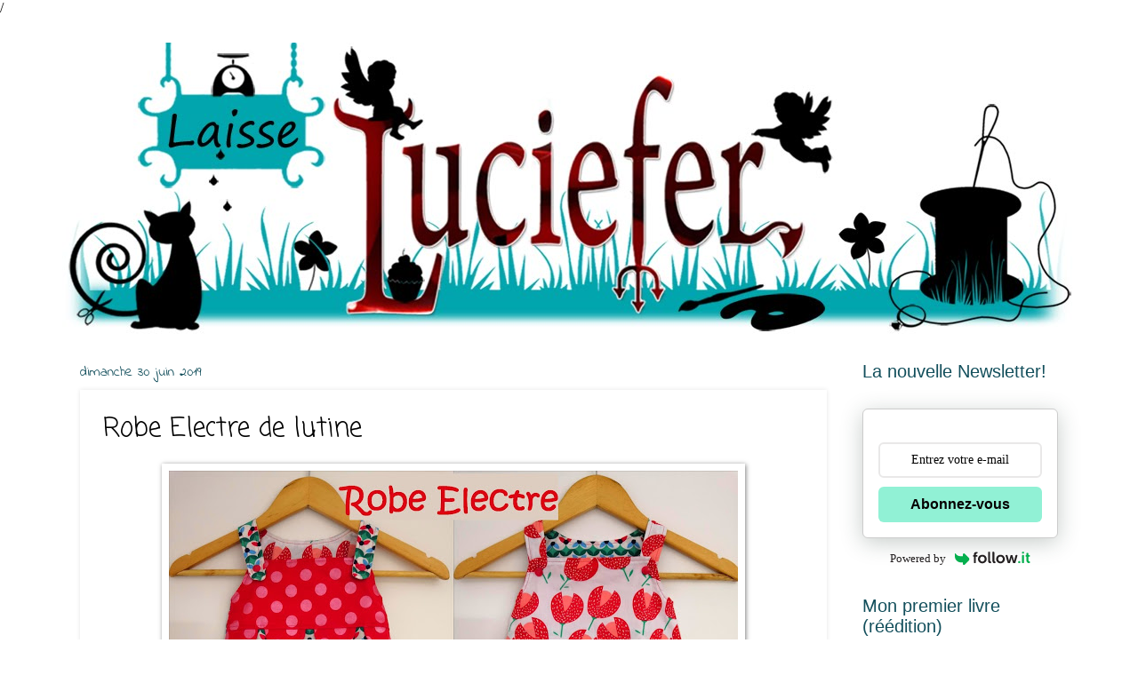

--- FILE ---
content_type: text/html; charset=UTF-8
request_url: http://www.laisselucieferdelacouture.com/2019/06/robe-electre-de-lutine.html
body_size: 23874
content:
<!DOCTYPE html>
<html class='v2' dir='ltr' lang='fr' xmlns='http://www.w3.org/1999/xhtml' xmlns:b='http://www.google.com/2005/gml/b' xmlns:data='http://www.google.com/2005/gml/data' xmlns:expr='http://www.google.com/2005/gml/expr'>
<head>
<link href='https://www.blogger.com/static/v1/widgets/335934321-css_bundle_v2.css' rel='stylesheet' type='text/css'/>
<link href='https://fonts.googleapis.com/css?family=Pacifico' rel='stylesheet'/>/
    
<meta content='text/html; charset=UTF-8' http-equiv='Content-Type'/>
<meta content='blogger' name='generator'/>
<link href='http://www.laisselucieferdelacouture.com/favicon.ico' rel='icon' type='image/x-icon'/>
<link href='http://www.laisselucieferdelacouture.com/2019/06/robe-electre-de-lutine.html' rel='canonical'/>
<link rel="alternate" type="application/atom+xml" title="Laisse Luciefer - Atom" href="http://www.laisselucieferdelacouture.com/feeds/posts/default" />
<link rel="alternate" type="application/rss+xml" title="Laisse Luciefer - RSS" href="http://www.laisselucieferdelacouture.com/feeds/posts/default?alt=rss" />
<link rel="service.post" type="application/atom+xml" title="Laisse Luciefer - Atom" href="https://www.blogger.com/feeds/4455143764917955328/posts/default" />

<link rel="alternate" type="application/atom+xml" title="Laisse Luciefer - Atom" href="http://www.laisselucieferdelacouture.com/feeds/4455988529351704337/comments/default" />
<!--Can't find substitution for tag [blog.ieCssRetrofitLinks]-->
<link href='https://blogger.googleusercontent.com/img/b/R29vZ2xl/AVvXsEhRplSzcWWojo59KMf_K0sVMlrORv8ktKRXYWaKvleOGxbil_1lMEH2jZWKlNXnxIj3KaE_4vlQ17PhZO0d6WZiJQbXmD1LzxWt-DUPQ-rtdx9vdeHd0gnK307eLl48d43sHccIQj7DruMl/s640/couvokIMG_20190514_160102.jpg' rel='image_src'/>
<meta content='http://www.laisselucieferdelacouture.com/2019/06/robe-electre-de-lutine.html' property='og:url'/>
<meta content='Robe Electre de lutine' property='og:title'/>
<meta content='Blog de couture avec tutos photos détaillés et s&#39;adressant aux petites débutantes comme aux grandes confirmées.' property='og:description'/>
<meta content='https://blogger.googleusercontent.com/img/b/R29vZ2xl/AVvXsEhRplSzcWWojo59KMf_K0sVMlrORv8ktKRXYWaKvleOGxbil_1lMEH2jZWKlNXnxIj3KaE_4vlQ17PhZO0d6WZiJQbXmD1LzxWt-DUPQ-rtdx9vdeHd0gnK307eLl48d43sHccIQj7DruMl/w1200-h630-p-k-no-nu/couvokIMG_20190514_160102.jpg' property='og:image'/>
<title>Laisse Luciefer: Robe Electre de lutine</title>
<style type='text/css'>@font-face{font-family:'Coming Soon';font-style:normal;font-weight:400;font-display:swap;src:url(//fonts.gstatic.com/s/comingsoon/v20/qWcuB6mzpYL7AJ2VfdQR1t-VWDnRsDkg.woff2)format('woff2');unicode-range:U+0000-00FF,U+0131,U+0152-0153,U+02BB-02BC,U+02C6,U+02DA,U+02DC,U+0304,U+0308,U+0329,U+2000-206F,U+20AC,U+2122,U+2191,U+2193,U+2212,U+2215,U+FEFF,U+FFFD;}@font-face{font-family:'Indie Flower';font-style:normal;font-weight:400;font-display:swap;src:url(//fonts.gstatic.com/s/indieflower/v24/m8JVjfNVeKWVnh3QMuKkFcZVZ0uH99GUDs4k.woff2)format('woff2');unicode-range:U+0100-02BA,U+02BD-02C5,U+02C7-02CC,U+02CE-02D7,U+02DD-02FF,U+0304,U+0308,U+0329,U+1D00-1DBF,U+1E00-1E9F,U+1EF2-1EFF,U+2020,U+20A0-20AB,U+20AD-20C0,U+2113,U+2C60-2C7F,U+A720-A7FF;}@font-face{font-family:'Indie Flower';font-style:normal;font-weight:400;font-display:swap;src:url(//fonts.gstatic.com/s/indieflower/v24/m8JVjfNVeKWVnh3QMuKkFcZVaUuH99GUDg.woff2)format('woff2');unicode-range:U+0000-00FF,U+0131,U+0152-0153,U+02BB-02BC,U+02C6,U+02DA,U+02DC,U+0304,U+0308,U+0329,U+2000-206F,U+20AC,U+2122,U+2191,U+2193,U+2212,U+2215,U+FEFF,U+FFFD;}@font-face{font-family:'Ubuntu';font-style:italic;font-weight:400;font-display:swap;src:url(//fonts.gstatic.com/s/ubuntu/v21/4iCu6KVjbNBYlgoKej75l0miFYxnu4w.woff2)format('woff2');unicode-range:U+0460-052F,U+1C80-1C8A,U+20B4,U+2DE0-2DFF,U+A640-A69F,U+FE2E-FE2F;}@font-face{font-family:'Ubuntu';font-style:italic;font-weight:400;font-display:swap;src:url(//fonts.gstatic.com/s/ubuntu/v21/4iCu6KVjbNBYlgoKej7wl0miFYxnu4w.woff2)format('woff2');unicode-range:U+0301,U+0400-045F,U+0490-0491,U+04B0-04B1,U+2116;}@font-face{font-family:'Ubuntu';font-style:italic;font-weight:400;font-display:swap;src:url(//fonts.gstatic.com/s/ubuntu/v21/4iCu6KVjbNBYlgoKej74l0miFYxnu4w.woff2)format('woff2');unicode-range:U+1F00-1FFF;}@font-face{font-family:'Ubuntu';font-style:italic;font-weight:400;font-display:swap;src:url(//fonts.gstatic.com/s/ubuntu/v21/4iCu6KVjbNBYlgoKej73l0miFYxnu4w.woff2)format('woff2');unicode-range:U+0370-0377,U+037A-037F,U+0384-038A,U+038C,U+038E-03A1,U+03A3-03FF;}@font-face{font-family:'Ubuntu';font-style:italic;font-weight:400;font-display:swap;src:url(//fonts.gstatic.com/s/ubuntu/v21/4iCu6KVjbNBYlgoKej76l0miFYxnu4w.woff2)format('woff2');unicode-range:U+0100-02BA,U+02BD-02C5,U+02C7-02CC,U+02CE-02D7,U+02DD-02FF,U+0304,U+0308,U+0329,U+1D00-1DBF,U+1E00-1E9F,U+1EF2-1EFF,U+2020,U+20A0-20AB,U+20AD-20C0,U+2113,U+2C60-2C7F,U+A720-A7FF;}@font-face{font-family:'Ubuntu';font-style:italic;font-weight:400;font-display:swap;src:url(//fonts.gstatic.com/s/ubuntu/v21/4iCu6KVjbNBYlgoKej70l0miFYxn.woff2)format('woff2');unicode-range:U+0000-00FF,U+0131,U+0152-0153,U+02BB-02BC,U+02C6,U+02DA,U+02DC,U+0304,U+0308,U+0329,U+2000-206F,U+20AC,U+2122,U+2191,U+2193,U+2212,U+2215,U+FEFF,U+FFFD;}</style>
<style id='page-skin-1' type='text/css'><!--
/*
-----------------------------------------------
Blogger Template Style
Name:     Watermark
Designer: Blogger
URL:      www.blogger.com
----------------------------------------------- */
/* Variable definitions
====================
<Variable name="keycolor" description="Main Color" type="color" default="#c0a154"/>
<Group description="Page Text" selector="body">
<Variable name="body.font" description="Font" type="font"
default="normal normal 14px Arial, Tahoma, Helvetica, FreeSans, sans-serif"/>
<Variable name="body.text.color" description="Text Color" type="color" default="#FFFF44"/>
</Group>
<Group description="Backgrounds" selector=".main-inner">
<Variable name="body.background.color" description="Outer Background" type="color" default="#c0a154"/>
<Variable name="footer.background.color" description="Footer Background" type="color" default="transparent"/>
</Group>
<Group description="Links" selector=".main-inner">
<Variable name="link.color" description="Link Color" type="color" default="#cc3300"/>
<Variable name="link.visited.color" description="Visited Color" type="color" default="#993322"/>
<Variable name="link.hover.color" description="Hover Color" type="color" default="#ff3300"/>
</Group>
<Group description="Blog Title" selector=".header h1">
<Variable name="header.font" description="Title Font" type="font"
default="normal normal 60px Georgia, Utopia, 'Palatino Linotype', Palatino, serif"/>
<Variable name="header.text.color" description="Title Color" type="color" default="#ffffff" />
</Group>
<Group description="Blog Description" selector=".header .description">
<Variable name="description.text.color" description="Description Color" type="color"
default="#997755" />
</Group>
<Group description="Tabs Text" selector=".tabs-inner .widget li a">
<Variable name="tabs.font" description="Font" type="font"
default="normal normal 20px Georgia, Utopia, 'Palatino Linotype', Palatino, serif"/>
<Variable name="tabs.text.color" description="Text Color" type="color" default="#268499"/>
<Variable name="tabs.selected.text.color" description="Selected Color" type="color" default="#000000"/>
</Group>
<Group description="Tabs Background" selector=".tabs-outer .PageList">
<Variable name="tabs.background.color" description="Background Color" type="color" default="transparent"/>
<Variable name="tabs.separator.color" description="Separator Color" type="color" default="#ffffff"/>
</Group>
<Group description="Date Header" selector="h2.date-header">
<Variable name="date.font" description="Font" type="font"
default="normal normal 16px Arial, Tahoma, Helvetica, FreeSans, sans-serif"/>
<Variable name="date.text.color" description="Text Color" type="color" default="#997755"/>
</Group>
<Group description="Post" selector="h3.post-title, .comments h4">
<Variable name="post.title.font" description="Title Font" type="font"
default="normal normal 30px Georgia, Utopia, 'Palatino Linotype', Palatino, serif"/>
<Variable name="post.background.color" description="Background Color" type="color" default="transparent"/>
<Variable name="post.border.color" description="Border Color" type="color" default="#ccbb99" />
</Group>
<Group description="Post Footer" selector=".post-footer">
<Variable name="post.footer.text.color" description="Text Color" type="color" default="#997755"/>
</Group>
<Group description="Gadgets" selector="h2">
<Variable name="widget.title.font" description="Title Font" type="font"
default="normal normal 20px Georgia, Utopia, 'Palatino Linotype', Palatino, serif"/>
<Variable name="widget.title.text.color" description="Title Color" type="color" default="#000000"/>
<Variable name="widget.alternate.text.color" description="Alternate Color" type="color" default="#777777"/>
</Group>
<Group description="Footer" selector=".footer-inner">
<Variable name="footer.text.color" description="Text Color" type="color" default="#000000"/>
<Variable name="footer.widget.title.text.color" description="Gadget Title Color" type="color" default="#134f5c"/>
</Group>
<Group description="Footer Links" selector=".footer-inner">
<Variable name="footer.link.color" description="Link Color" type="color" default="#268499"/>
<Variable name="footer.link.visited.color" description="Visited Color" type="color" default="#268499"/>
<Variable name="footer.link.hover.color" description="Hover Color" type="color" default="#268499"/>
</Group>
<Variable name="body.background" description="Body Background" type="background"
color="#ffffff" default="$(color) url(https://resources.blogblog.com/blogblog/data/1kt/watermark/body_background_birds.png) repeat scroll top left"/>
<Variable name="body.background.overlay" description="Overlay Background" type="background" color="#ffffff"
default="transparent url(https://resources.blogblog.com/blogblog/data/1kt/watermark/body_overlay_birds.png) no-repeat scroll top right"/>
<Variable name="body.background.overlay.height" description="Overlay Background Height" type="length" default="121px" min="0" max="1000px"/>
<Variable name="tabs.background.inner" description="Tabs Background Inner" type="url" default="none"/>
<Variable name="tabs.background.outer" description="Tabs Background Outer" type="url" default="none"/>
<Variable name="tabs.border.size" description="Tabs Border Size" type="length" default="0" min="0" max="10px"/>
<Variable name="tabs.shadow.spread" description="Tabs Shadow Spread" type="length" default="0" min="0" max="100px"/>
<Variable name="main.padding.top" description="Main Padding Top" type="length" default="30px" min="0" max="100px"/>
<Variable name="main.cap.height" description="Main Cap Height" type="length" default="0" min="0" max="100px"/>
<Variable name="main.cap.image" description="Main Cap Image" type="url" default="none"/>
<Variable name="main.cap.overlay" description="Main Cap Overlay" type="url" default="none"/>
<Variable name="main.background" description="Main Background" type="background"
default="transparent none no-repeat scroll top left"/>
<Variable name="post.background.url" description="Post Background URL" type="url"
default="url(https://resources.blogblog.com/blogblog/data/1kt/watermark/post_background_birds.png)"/>
<Variable name="post.border.size" description="Post Border Size" type="length" default="1px" min="0" max="10px"/>
<Variable name="post.border.style" description="Post Border Style" type="string" default="dotted"/>
<Variable name="post.shadow.spread" description="Post Shadow Spread" type="length" default="0" min="0" max="100px"/>
<Variable name="footer.background" description="Footer Background" type="background"
color="#ffffff" default="$(color) url(https://resources.blogblog.com/blogblog/data/1kt/watermark/body_background_navigator.png) repeat scroll top left"/>
<Variable name="mobile.background.overlay" description="Mobile Background Overlay" type="string"
default="transparent none repeat scroll top left"/>
<Variable name="startSide" description="Side where text starts in blog language" type="automatic" default="left"/>
<Variable name="endSide" description="Side where text ends in blog language" type="automatic" default="right"/>
*/
/* Use this with templates/1ktemplate-*.html */
/* Content
----------------------------------------------- */
body {
font: 'Open Sans', sans-serif;
color: #000000;
background:
}
html body .content-outer {
min-width: 0;
max-width: 100%;
width: 100%;
}
.content-outer {
font-size: 92%;
}
a:link {
text-decoration:none;
color: #268499;
}
a:visited {
text-decoration:none;
color: #268499;
}
a:hover {
text-decoration:underline;
color: #268499;
}
.body-fauxcolumns .cap-top {
margin-top: 30px;
background: #ffffff none no-repeat scroll center center;
height: 400px;
}
.content-inner {
padding: 0;
}
/* Header
----------------------------------------------- */
.header-inner .Header .titlewrapper,
.header-inner .Header .descriptionwrapper {
padding-left: 20px;
padding-right: 20px;
}
.Header h1 {
font: 'Source Sans Pro', sans-serif;
color: #ffffff;
text-shadow: 2px 2px rgba(0, 0, 0, .1);
}
.Header h1 a {
color: #ffffff;
}
.Header .description {
font-size: 140%;
color: #ffffff;
}
/* Tabs
----------------------------------------------- */
.tabs-inner .section {
margin: 0 20px;
}
.tabs-inner .PageList, .tabs-inner .LinkList, .tabs-inner .Labels {
margin-left: -11px;
margin-right: -11px;
background-color: #ffffff;
border-top: 3px solid #ffffff;
border-bottom: 3px solid #ffffff;
-moz-box-shadow: 0 0 10px rgba(0, 0, 0, .3);
-webkit-box-shadow: 0 0 10px rgba(0, 0, 0, .3);
-goog-ms-box-shadow: 0 0 10px rgba(0, 0, 0, .3);
box-shadow: 0 0 10px rgba(0, 0, 0, .3);
}
.tabs-inner .PageList .widget-content,
.tabs-inner .LinkList .widget-content,
.tabs-inner .Labels .widget-content {
margin: -3px -11px;
background: transparent url(//www.blogblog.com/1kt/watermark/tabs_background_right_bubblegum.png)  no-repeat scroll right;
}
.tabs-inner .widget ul {
padding: 2px 25px;
max-height: 34px;
background: transparent url(//www.blogblog.com/1kt/watermark/tabs_background_left_bubblegum.png) no-repeat scroll left;
}
.tabs-inner .widget li {
border: none;
}
.tabs-inner .widget li a {
display: inline-block;
padding: .25em 1em;
font: normal normal 20px Georgia, Utopia, 'Palatino Linotype', Palatino, serif;
color: #ffffff;
border-right: 1px solid transparent;
}
.tabs-inner .widget li:first-child a {
border-left: 1px solid transparent;
}
.tabs-inner .widget li.selected a, .tabs-inner .widget li a:hover {
color: #ffffff;
}
/* Headings
----------------------------------------------- */
h2 {
font: normal normal 20px 'Trebuchet MS', Trebuchet, sans-serif;
color: #134f5c;
margin: 0 0 .5em;
}
h2.date-header {
font: normal normal 16px Indie Flower;
color: #134f5c;
}
/* Main
----------------------------------------------- */
.main-inner .column-center-inner,
.main-inner .column-left-inner,
.main-inner .column-right-inner {
padding: 0 5px;
}
.main-outer {
margin-top: 0;
background: transparent none no-repeat scroll top left;
}
.main-inner {
padding-top: 30px;
}
.main-cap-top {
position: relative;
}
.main-cap-top .cap-right {
position: absolute;
height: 0;
width: 100%;
bottom: 0;
background: transparent none repeat-x scroll bottom center;
}
.main-cap-top .cap-left {
position: absolute;
height: 245px;
width: 280px;
right: 0;
bottom: 0;
background: transparent none no-repeat scroll bottom left;
}
/* Posts
----------------------------------------------- */
.post-outer {
padding: 15px 20px;
margin: 0 0 25px;
background: transparent none repeat scroll top left;
_background-image: none;
border: solid 6px transparent;
-moz-box-shadow: 0 0 5px rgba(0, 0, 0, .1);
-webkit-box-shadow: 0 0 5px rgba(0, 0, 0, .1);
-goog-ms-box-shadow: 0 0 5px rgba(0, 0, 0, .1);
box-shadow: 0 0 5px rgba(0, 0, 0, .1);
}
h3.post-title {
font: normal normal 30px Coming Soon;
margin: 0;
}
.comments h4 {
font: normal normal 30px Coming Soon;
margin: 1em 0 0;
}
.post-body {
font-family: Pacifico;
font-size: 105%;
line-height: 1.5;
position: relative;
}
.post-body h2 {
text-transform: uppercase;
font-size: 28px;
color: #134f5c;
letter-spacing: 3px;
font-family: 'Source Sans Pro',sans-serif;
font-weight: bold;
}
.post-body h3 {
text-transform: uppercase;
font-size: 22px;
color: #45818e;
margin-bottom: 15px;
letter-spacing: 2px;
font-family: 'Source Sans Pro',sans-serif;
font-weight: bold;
}
.post-header {
margin: 0 0 1em;
color: #134f5c;
}
.post-footer {
margin: 10px 0 0;
padding: 10px 0 0;
color: #134f5c;
border-top: dashed 1px #878787;
}
#blog-pager {
font-size: 140%
}
#comments .comment-author {
padding-top: 1.5em;
border-top: dashed 1px #878787;
background-position: 0 1.5em;
}
#comments .comment-author:first-child {
padding-top: 0;
border-top: none;
}
.avatar-image-container {
margin: .2em 0 0;
}
/* Comments
----------------------------------------------- */
.comments .comments-content .icon.blog-author {
background-repeat: no-repeat;
background-image: url([data-uri]);
}
.comments .comments-content .loadmore a {
border-top: 1px solid #878787;
border-bottom: 1px solid #878787;
}
.comments .continue {
border-top: 2px solid #878787;
}
/* Widgets
----------------------------------------------- */
.widget ul, .widget #ArchiveList ul.flat {
padding: 0;
list-style: none;
}
.widget ul li, .widget #ArchiveList ul.flat li {
padding: .35em 0;
text-indent: 0;
border-top: dashed 1px #878787;
}
.widget ul li:first-child, .widget #ArchiveList ul.flat li:first-child {
border-top: none;
}
.widget .post-body ul {
list-style: disc;
}
.widget .post-body ul li {
border: none;
}
.widget .zippy {
color: #878787;
}
.post-body img, .post-body .tr-caption-container, .Profile img, .Image img,
.BlogList .item-thumbnail img {
padding: 5px;
background: #fff;
-moz-box-shadow: 1px 1px 5px rgba(0, 0, 0, .5);
-webkit-box-shadow: 1px 1px 5px rgba(0, 0, 0, .5);
-goog-ms-box-shadow: 1px 1px 5px rgba(0, 0, 0, .5);
box-shadow: 1px 1px 5px rgba(0, 0, 0, .5);
}
.post-body img, .post-body .tr-caption-container {
padding: 8px;
}
.post-body .tr-caption-container {
color: #333333;
}
.post-body .tr-caption-container img {
padding: 0;
background: transparent;
border: none;
-moz-box-shadow: 0 0 0 rgba(0, 0, 0, .1);
-webkit-box-shadow: 0 0 0 rgba(0, 0, 0, .1);
-goog-ms-box-shadow: 0 0 0 rgba(0, 0, 0, .1);
box-shadow: 0 0 0 rgba(0, 0, 0, .1);
}
/* Footer
----------------------------------------------- */
.footer-outer {
color:#000000;
background: #ffffff url(//www.blogblog.com/1kt/watermark/body_background_birds.png) repeat scroll top left;
}
.footer-outer a {
color: #134f5c;
}
.footer-outer a:visited {
color: #134f5c;
}5
.footer-outer a:hover {
color: #134f5c;
}
.footer-outer .widget h2 {
color: #134f5c;
}
/* Mobile
----------------------------------------------- */
body.mobile  {
background-size: 100% auto;
}
.mobile .body-fauxcolumn-outer {
background: transparent none repeat scroll top left;
}
html .mobile .mobile-date-outer {
border-bottom: none;
background: transparent none repeat scroll top left;
_background-image: none;
margin-bottom: 10px;
}
.mobile .main-inner .date-outer {
padding: 0;
}
.mobile .main-inner .date-header {
margin: 10px;
}
.mobile .main-cap-top {
z-index: -1;
}
.mobile .content-outer {
font-size: 100%;
}
.mobile .post-outer {
padding: 10px;
}
.mobile .main-cap-top .cap-left {
background: transparent none no-repeat scroll bottom left;
}
.mobile .body-fauxcolumns .cap-top {
margin: 0;
}
.mobile-link-button {
background: transparent none repeat scroll top left;
}
.mobile-link-button a:link, .mobile-link-button a:visited {
color: #268499;
}
.mobile-index-date .date-header {
color: #134f5c;
}
.mobile-index-contents {
color: #000000;
}
.mobile .tabs-inner .section {
margin: 0;
}
.mobile .tabs-inner .PageList {
margin-left: 0;
margin-right: 0;
}
.mobile .tabs-inner .PageList .widget-content {
margin: 0;
color: #ffffff;
background: transparent none repeat scroll top left;
}
.mobile .tabs-inner .PageList .widget-content .pagelist-arrow {
border-left: 1px solid transparent;
}

--></style>
<style id='template-skin-1' type='text/css'><!--
body {
min-width: 1140px;
}
.content-outer, .content-fauxcolumn-outer, .region-inner {
min-width: 1140px;
max-width: 1140px;
_width: 1140px;
}
.main-inner .columns {
padding-left: 0px;
padding-right: 260px;
}
.main-inner .fauxcolumn-center-outer {
left: 0px;
right: 260px;
/* IE6 does not respect left and right together */
_width: expression(this.parentNode.offsetWidth -
parseInt("0px") -
parseInt("260px") + 'px');
}
.main-inner .fauxcolumn-left-outer {
width: 0px;
}
.main-inner .fauxcolumn-right-outer {
width: 260px;
}
.main-inner .column-left-outer {
width: 0px;
right: 100%;
margin-left: -0px;
}
.main-inner .column-right-outer {
width: 260px;
margin-right: -260px;
}
#layout {
min-width: 0;
}
#layout .content-outer {
min-width: 0;
width: 800px;
}
#layout .region-inner {
min-width: 0;
width: auto;
}
body#layout div.add_widget {
padding: 8px;
}
body#layout div.add_widget a {
margin-left: 32px;
}
--></style>
<script type='text/javascript'>
        (function(i,s,o,g,r,a,m){i['GoogleAnalyticsObject']=r;i[r]=i[r]||function(){
        (i[r].q=i[r].q||[]).push(arguments)},i[r].l=1*new Date();a=s.createElement(o),
        m=s.getElementsByTagName(o)[0];a.async=1;a.src=g;m.parentNode.insertBefore(a,m)
        })(window,document,'script','https://www.google-analytics.com/analytics.js','ga');
        ga('create', 'UA-66440143-1', 'auto', 'blogger');
        ga('blogger.send', 'pageview');
      </script>
<meta content='8GveA6DPUCZRKa0P1wlS' name='follow.it-verification-code'/>
<link href='https://www.blogger.com/dyn-css/authorization.css?targetBlogID=4455143764917955328&amp;zx=ce0728fd-2e33-404c-ad15-eed407d892e4' media='none' onload='if(media!=&#39;all&#39;)media=&#39;all&#39;' rel='stylesheet'/><noscript><link href='https://www.blogger.com/dyn-css/authorization.css?targetBlogID=4455143764917955328&amp;zx=ce0728fd-2e33-404c-ad15-eed407d892e4' rel='stylesheet'/></noscript>
<meta name='google-adsense-platform-account' content='ca-host-pub-1556223355139109'/>
<meta name='google-adsense-platform-domain' content='blogspot.com'/>

<!-- data-ad-client=ca-pub-4119296376646236 -->

<link rel="stylesheet" href="https://fonts.googleapis.com/css2?display=swap&family=Source+Sans+Pro&family=Open+Sans&family=Roboto+Condensed&family=Poppins&family=Cabin&family=Cantarell"></head>
<body class='loading'>
<div class='navbar no-items section' id='navbar' name='Navbar'>
</div>
<div class='body-fauxcolumns'>
<div class='fauxcolumn-outer body-fauxcolumn-outer'>
<div class='cap-top'>
<div class='cap-left'></div>
<div class='cap-right'></div>
</div>
<div class='fauxborder-left'>
<div class='fauxborder-right'></div>
<div class='fauxcolumn-inner'>
</div>
</div>
<div class='cap-bottom'>
<div class='cap-left'></div>
<div class='cap-right'></div>
</div>
</div>
</div>
<div class='content'>
<div class='content-fauxcolumns'>
<div class='fauxcolumn-outer content-fauxcolumn-outer'>
<div class='cap-top'>
<div class='cap-left'></div>
<div class='cap-right'></div>
</div>
<div class='fauxborder-left'>
<div class='fauxborder-right'></div>
<div class='fauxcolumn-inner'>
</div>
</div>
<div class='cap-bottom'>
<div class='cap-left'></div>
<div class='cap-right'></div>
</div>
</div>
</div>
<div class='content-outer'>
<div class='content-cap-top cap-top'>
<div class='cap-left'></div>
<div class='cap-right'></div>
</div>
<div class='fauxborder-left content-fauxborder-left'>
<div class='fauxborder-right content-fauxborder-right'></div>
<div class='content-inner'>
<header>
<div class='header-outer'>
<div class='header-cap-top cap-top'>
<div class='cap-left'></div>
<div class='cap-right'></div>
</div>
<div class='fauxborder-left header-fauxborder-left'>
<div class='fauxborder-right header-fauxborder-right'></div>
<div class='region-inner header-inner'>
<div class='header section' id='header' name='En-tête'><div class='widget Header' data-version='1' id='Header1'>
<div id='header-inner'>
<a href='http://www.laisselucieferdelacouture.com/' style='display: block'>
<img alt='Laisse Luciefer' height='329px; ' id='Header1_headerimg' src='https://blogger.googleusercontent.com/img/b/R29vZ2xl/AVvXsEjMKp9bA96eTj63zV4nr2Sm1fHv9wB6OODtaNCfHYaX8wIHvujZ5MxLGzsEBi3Jcid1puzous5WMxl2CYGGpOWqWoqPN2mywRmgSWZvH98PWqkvaaZ6NG9gWAMFuRMwWyV-DJaJhvT4YXet/s1600/banniere+blog+large+7.jpg' style='display: block' width='1140px; '/>
</a>
</div>
</div></div>
</div>
</div>
<div class='header-cap-bottom cap-bottom'>
<div class='cap-left'></div>
<div class='cap-right'></div>
</div>
</div>
</header>
<div class='tabs-outer'>
<div class='tabs-cap-top cap-top'>
<div class='cap-left'></div>
<div class='cap-right'></div>
</div>
<div class='fauxborder-left tabs-fauxborder-left'>
<div class='fauxborder-right tabs-fauxborder-right'></div>
<div class='region-inner tabs-inner'>
<div class='tabs no-items section' id='crosscol' name='Toutes les colonnes'></div>
<div class='tabs no-items section' id='crosscol-overflow' name='Cross-Column 2'></div>
</div>
</div>
<div class='tabs-cap-bottom cap-bottom'>
<div class='cap-left'></div>
<div class='cap-right'></div>
</div>
</div>
<div class='main-outer'>
<div class='main-cap-top cap-top'>
<div class='cap-left'></div>
<div class='cap-right'></div>
</div>
<div class='fauxborder-left main-fauxborder-left'>
<div class='fauxborder-right main-fauxborder-right'></div>
<div class='region-inner main-inner'>
<div class='columns fauxcolumns'>
<div class='fauxcolumn-outer fauxcolumn-center-outer'>
<div class='cap-top'>
<div class='cap-left'></div>
<div class='cap-right'></div>
</div>
<div class='fauxborder-left'>
<div class='fauxborder-right'></div>
<div class='fauxcolumn-inner'>
</div>
</div>
<div class='cap-bottom'>
<div class='cap-left'></div>
<div class='cap-right'></div>
</div>
</div>
<div class='fauxcolumn-outer fauxcolumn-left-outer'>
<div class='cap-top'>
<div class='cap-left'></div>
<div class='cap-right'></div>
</div>
<div class='fauxborder-left'>
<div class='fauxborder-right'></div>
<div class='fauxcolumn-inner'>
</div>
</div>
<div class='cap-bottom'>
<div class='cap-left'></div>
<div class='cap-right'></div>
</div>
</div>
<div class='fauxcolumn-outer fauxcolumn-right-outer'>
<div class='cap-top'>
<div class='cap-left'></div>
<div class='cap-right'></div>
</div>
<div class='fauxborder-left'>
<div class='fauxborder-right'></div>
<div class='fauxcolumn-inner'>
</div>
</div>
<div class='cap-bottom'>
<div class='cap-left'></div>
<div class='cap-right'></div>
</div>
</div>
<!-- corrects IE6 width calculation -->
<div class='columns-inner'>
<div class='column-center-outer'>
<div class='column-center-inner'>
<div class='main section' id='main' name='Principal'><div class='widget Blog' data-version='1' id='Blog1'>
<div class='blog-posts hfeed'>

          <div class="date-outer">
        
<h2 class='date-header'><span>dimanche 30 juin 2019</span></h2>

          <div class="date-posts">
        
<div class='post-outer'>
<div class='post hentry uncustomized-post-template' itemprop='blogPost' itemscope='itemscope' itemtype='http://schema.org/BlogPosting'>
<meta content='https://blogger.googleusercontent.com/img/b/R29vZ2xl/AVvXsEhRplSzcWWojo59KMf_K0sVMlrORv8ktKRXYWaKvleOGxbil_1lMEH2jZWKlNXnxIj3KaE_4vlQ17PhZO0d6WZiJQbXmD1LzxWt-DUPQ-rtdx9vdeHd0gnK307eLl48d43sHccIQj7DruMl/s640/couvokIMG_20190514_160102.jpg' itemprop='image_url'/>
<meta content='4455143764917955328' itemprop='blogId'/>
<meta content='4455988529351704337' itemprop='postId'/>
<a name='4455988529351704337'></a>
<h3 class='post-title entry-title' itemprop='name'>
Robe Electre de lutine
</h3>
<div class='post-header'>
<div class='post-header-line-1'></div>
</div>
<div class='post-body entry-content' id='post-body-4455988529351704337' itemprop='description articleBody'>
<div class="separator" style="clear: both; text-align: center;">
</div>
<div class="separator" style="clear: both; text-align: center;">
<a href="https://blogger.googleusercontent.com/img/b/R29vZ2xl/AVvXsEhRplSzcWWojo59KMf_K0sVMlrORv8ktKRXYWaKvleOGxbil_1lMEH2jZWKlNXnxIj3KaE_4vlQ17PhZO0d6WZiJQbXmD1LzxWt-DUPQ-rtdx9vdeHd0gnK307eLl48d43sHccIQj7DruMl/s1600/couvokIMG_20190514_160102.jpg" imageanchor="1" style="margin-left: 1em; margin-right: 1em;"><img border="0" data-original-height="1067" data-original-width="1600" height="426" src="https://blogger.googleusercontent.com/img/b/R29vZ2xl/AVvXsEhRplSzcWWojo59KMf_K0sVMlrORv8ktKRXYWaKvleOGxbil_1lMEH2jZWKlNXnxIj3KaE_4vlQ17PhZO0d6WZiJQbXmD1LzxWt-DUPQ-rtdx9vdeHd0gnK307eLl48d43sHccIQj7DruMl/s640/couvokIMG_20190514_160102.jpg" width="640" /></a></div>
<span style="background-color: white; font-family: &quot;courier new&quot; , &quot;courier&quot; , monospace;"><br /></span>
<br />
<div class="separator" style="clear: both; text-align: center;">
</div>
<span style="background-color: white; font-family: &quot;courier new&quot; , &quot;courier&quot; , monospace;">Il y a peu, je vous proposais un tuto pour modifier la robe Electre (patron issu de mon premier livre) en lui ajoutant des pétales ou en la rendant "color block". Je vous présente ici le prototype qui m'a tellement plu que je vous en ai rédigé <a href="http://laisseluciefer.blogspot.com/2019/06/tuto-customisation-petales-de-la-robe.html">un tuto</a>.</span><br />
<span style="background-color: white; font-family: &quot;courier new&quot; , &quot;courier&quot; , monospace;">La robe Electre étant réversible, on a 2 robes en 1. Au recto, une robe à pétales, au verso une robe "color block". Et tout ça, avec le même patron et le même tuto :o)</span><br />
<span style="background-color: white; font-family: &quot;courier new&quot; , &quot;courier&quot; , monospace;"><br /></span>
<span style="font-family: &quot;courier new&quot; , &quot;courier&quot; , monospace;"><span style="background-color: white;">Etant un cadeau d'anniversaire destiné à une petite fille de 1 an, vous ne verrez pas de photo de la robe portée.</span></span><br />
<span style="font-family: &quot;courier new&quot; , &quot;courier&quot; , monospace;"><span style="background-color: white;"><br /></span></span>
<span style="font-family: &quot;courier new&quot; , &quot;courier&quot; , monospace;"><span style="background-color: white;">Toutes mes versions de la robe Electre sont disponibles&nbsp;<a href="http://laisseluciefer.blogspot.com/search/label/Robe%20Electre">en cliquant ici</a>.</span></span><br />
<br />
<u style="background-color: white; color: #20124d; font-family: &quot;courier new&quot;, courier, monospace;"><b><span style="font-size: large;"></span></b></u><u style="background-color: white; color: #20124d; font-family: &quot;courier new&quot;, courier, monospace;"><b><span style="font-size: large;">Détail du patron et tuto:</span></b></u><br />
<br />
<div class="separator" style="clear: both; text-align: center;">
</div>
<span style="font-family: &quot;courier new&quot; , &quot;courier&quot; , monospace;">- Electre est une <span style="color: #45818e;"><b>robe chasuble</b></span> (par définition sans manches de forme légèrement évasée). Cette forme donne souvent des robes "sac à patates" car elles sont mal taillées.</span><br />
<span style="font-family: &quot;courier new&quot; , &quot;courier&quot; , monospace;">Quand j'ai travaillé sur Electre, j'ai souhaité obtenir une <span style="color: #45818e;"><b>robe ajustée</b></span>, qui <span style="color: #45818e;"><b>tombe bien</b></span>. De plus, je l'ai voulu <span style="color: #45818e;"><b>réversible</b></span> et légèrement&nbsp;salopette avec ses bretelles qui retombent sur la poitrine. Elle peut être portée été comme hiver avec ou sans tee-shirt dessous.&nbsp;</span><br />
<span style="font-family: &quot;courier new&quot; , &quot;courier&quot; , monospace;"><br /></span>
<span style="font-family: &quot;courier new&quot; , &quot;courier&quot; , monospace;">- Electre est proposée des tailles <b><span style="color: #45818e;">6 mois à 12 ans</span></b>.</span><br />
<span style="font-family: &quot;courier new&quot; , &quot;courier&quot; , monospace;">Je vous en parlais en détail (comment elle taille, sa forme, sa réalisation...) dans mon <a href="http://laisseluciefer.blogspot.com/2018/07/crash-test-robe-electre-les-petits.html">article crash-test</a>.</span><br />
<br />
<span style="font-family: &quot;courier new&quot; , &quot;courier&quot; , monospace;">- Le patron est disponible dans mon premier livre :&nbsp;</span><br />
<div class="separator" style="clear: both; text-align: center;">
<a href="https://blogger.googleusercontent.com/img/b/R29vZ2xl/AVvXsEjVKeMTQoaIhG0_TC-8gznXZkkutEwZDLX4d28s-xIKJQhJqBrPcweKsGvzOMMiAvOQ9kEu3yCnakRGtJRco6VfDhuDfq-NewGYcUyZhzmEMcCQSliSTEzzya7LJc8Ic-IMyjNPxDzbjjJ7/s1600/les-petits-secrets-couture-de-laisse-luciefer-des-astuces-pour-bien-dbuter.jpg" style="margin-left: 1em; margin-right: 1em;"><img border="0" data-original-height="800" data-original-width="596" height="320" src="https://blogger.googleusercontent.com/img/b/R29vZ2xl/AVvXsEjVKeMTQoaIhG0_TC-8gznXZkkutEwZDLX4d28s-xIKJQhJqBrPcweKsGvzOMMiAvOQ9kEu3yCnakRGtJRco6VfDhuDfq-NewGYcUyZhzmEMcCQSliSTEzzya7LJc8Ic-IMyjNPxDzbjjJ7/s320/les-petits-secrets-couture-de-laisse-luciefer-des-astuces-pour-bien-dbuter.jpg" width="238" /></a></div>
<span style="font-family: &quot;courier new&quot; , &quot;courier&quot; , monospace;">- Vous pouvez trouver le livre :</span><br />
<span style="font-family: &quot;courier new&quot; , &quot;courier&quot; , monospace;">&nbsp; &nbsp; * sur la&nbsp;<a href="https://boutique.creapassions.com/home/741-les-petits-secrets-couture-de-laisse-luciefer-des-astuces-pour-bien-dbuter-9782814104822.html?LF697">boutique de Créapassions</a>&nbsp;(sans frais de port)</span><br />
<span style="font-family: &quot;courier new&quot; , &quot;courier&quot; , monospace;">&nbsp; &nbsp; * sur&nbsp;<a href="https://www.amazon.fr/gp/product/2814104829/ref=as_li_tl?ie=UTF8&amp;camp=1642&amp;creative=6746&amp;creativeASIN=2814104829&amp;linkCode=as2&amp;tag=laisslucie-21&amp;linkId=54445dc10362c06a76d766af102e2323" target="_blank">Amazon&nbsp;</a><img alt="" border="0" height="1" src="https://ir-fr.amazon-adsystem.com/e/ir?t=laisslucie-21&amp;l=am2&amp;o=8&amp;a=2814104829" style="border: none !important; margin: 0px !important;" width="1" />&nbsp;(sans frais de port)</span><br />
<span style="font-family: &quot;courier new&quot; , &quot;courier&quot; , monospace;">&nbsp; &nbsp; * partout où on vend des livres :o)&nbsp;</span><br />
<span style="font-family: &quot;courier new&quot; , &quot;courier&quot; , monospace;">Je vous en parle de manière très détaillé&nbsp;<a href="http://laisseluciefer.blogspot.com/2018/02/mon-livre-moi-presentation-et-dedicaces.html">dans cet article</a>&nbsp;(qu'est ce qu'il y a dedans, les tailles proposées...)&nbsp;</span><br />
<br />
<span style="font-family: &quot;courier new&quot; , &quot;courier&quot; , monospace;">- Electre est une robe simple dans sa forme, facile à réaliser et rapide si vous optez pour un seul tissu. De plus, comme elle est réversible, vous avez 2 robes en 1.</span><br />
<span style="font-family: &quot;courier new&quot; , &quot;courier&quot; , monospace;">Cette simplicité se prête donc facilement à toutes les fantaisies.</span><br />
<span style="font-family: &quot;courier new&quot; , &quot;courier&quot; , monospace;"><br /></span>
<span style="font-family: &quot;courier new&quot; , &quot;courier&quot; , monospace;">- Le tuto pour modifier la robe en lui ajoutant des pétales ou pour un style "color block" est disponible <a href="http://laisseluciefer.blogspot.com/2019/06/tuto-customisation-petales-de-la-robe.html">en cliquant ici</a>. Vous y trouverez un tuto photos très détaillé ainsi que différents gabarits de pétales pour s'adapter à toutes les tailles.</span><br />
<span style="font-family: &quot;courier new&quot; , &quot;courier&quot; , monospace;"><br /></span>
<u style="background-color: white; color: #20124d; font-family: &quot;courier new&quot;, courier, monospace;"><b><span style="font-size: large;">Tissus utilisés :</span></b></u><br />
<div class="separator" style="clear: both; text-align: center;">
<br /></div>
<div class="separator" style="clear: both; text-align: center;">
</div>
<div class="separator" style="clear: both; text-align: center;">
</div>
<div class="separator" style="clear: both; text-align: center;">
<a href="https://blogger.googleusercontent.com/img/b/R29vZ2xl/AVvXsEghPmg4zFSipi3hRQCZopMfU8J28cXmOVVqlSG1TOoeBtpbMHrFRx0eme6ti6MeiaZKQ3gK2XGODRgLWrPTYGyfCujAIHRd8_47iDhebIrzgs4qBu-q6nDZQ2nK_RfNeRSqJgORsUSej8Pt/s1600/aIMG_20190514_160503.jpg" imageanchor="1" style="margin-left: 1em; margin-right: 1em;"><img border="0" data-original-height="600" data-original-width="1600" height="240" src="https://blogger.googleusercontent.com/img/b/R29vZ2xl/AVvXsEghPmg4zFSipi3hRQCZopMfU8J28cXmOVVqlSG1TOoeBtpbMHrFRx0eme6ti6MeiaZKQ3gK2XGODRgLWrPTYGyfCujAIHRd8_47iDhebIrzgs4qBu-q6nDZQ2nK_RfNeRSqJgORsUSej8Pt/s640/aIMG_20190514_160503.jpg" width="640" /></a></div>
<span style="background-color: white;"><span style="font-family: &quot;courier new&quot; , &quot;courier&quot; , monospace; font-size: xx-small;"><br /></span></span><span style="background-color: white;"><span style="font-family: &quot;courier new&quot; , &quot;courier&quot; , monospace;">J'ai utilisé des popelines de mon stock. Beaucoup viennent de la <a href="https://lululaluciole.com/">boutique Lulu La Luciole</a> comme les Crocus de la marque Madame Casse Bonbon ou le tissu Rétrobloom de la marque C. Pauli (un autre coloris dispo <a href="https://lululaluciole.com/batiste-popeline-viscose/4503-popeline-bio-c-pauli-r%C3%A9trobloom-orange.html">sur la boutique</a>) que j'adore. Le reste date de plusieurs année, des chutes qu'ils me restaient.</span></span><br />
<br />
<span style="font-family: &quot;courier new&quot; , &quot;courier&quot; , monospace;"><span style="background-color: white;">J'aime beaucoup l'association du vert et du rouge, c'est original et plein de fraîcheur. J'avais quelques tissus composés de ces couleurs, l'association a donc été facile :o)</span></span><br />
<br />
<u style="background-color: white; color: #20124d; font-family: &quot;courier new&quot;, courier, monospace;"><b><span style="font-size: large;">Matériel :</span></b></u><br />
<br />
<span style="font-family: &quot;courier new&quot; , &quot;courier&quot; , monospace;"><span style="font-family: &quot;courier new&quot; , &quot;courier&quot; , monospace;"><span style="font-family: &quot;courier new&quot; , &quot;courier&quot; , monospace; font-size: small;"><span style="background-color: white;">- je vous redirige vers&nbsp;<a href="http://laisseluciefer.blogspot.fr/2015/04/demarrer-la-couture.html" style="color: #268499;">mon article</a>&nbsp;très complet sur le&nbsp;sujet&nbsp;ou&nbsp;<a href="http://laisseluciefer.blogspot.fr/2015/11/cadeaux-de-noel-pour-couturiere.html" style="color: #268499;">celui ci</a>&nbsp;pour du matériel un peu plus "fun".</span></span></span></span><br />
<span style="font-family: &quot;courier new&quot; , &quot;courier&quot; , monospace;"><span style="font-family: &quot;courier new&quot; , &quot;courier&quot; , monospace;"><span style="font-family: &quot;courier new&quot; , &quot;courier&quot; , monospace; font-size: small;"><span style="background-color: white;"><br /></span></span></span></span>
<br />
<div class="separator" style="clear: both; text-align: center;">
<a href="https://blogger.googleusercontent.com/img/b/R29vZ2xl/AVvXsEjClkQwW9pIBl88r7R7lDb7JafqJjgq_KWGssI1kKeBbHByO64VbkU3pX01IgSonoORVVBi1sYAvx8Mf6kiUMyPpxC8TXmv2dIrJYCOh_6DuzA6do52KxjHStdPKto8hqPQd4dGdxhBKyMs/s1600/IMG_20180522_181123.jpg" style="margin-left: 1em; margin-right: 1em;"><img border="0" data-original-height="807" data-original-width="1077" height="239" src="https://blogger.googleusercontent.com/img/b/R29vZ2xl/AVvXsEjClkQwW9pIBl88r7R7lDb7JafqJjgq_KWGssI1kKeBbHByO64VbkU3pX01IgSonoORVVBi1sYAvx8Mf6kiUMyPpxC8TXmv2dIrJYCOh_6DuzA6do52KxjHStdPKto8hqPQd4dGdxhBKyMs/s320/IMG_20180522_181123.jpg" width="320" /></a></div>
<span style="font-family: &quot;courier new&quot; , &quot;courier&quot; , monospace;"><span style="font-family: &quot;courier new&quot; , &quot;courier&quot; , monospace;"><span style="font-family: &quot;courier new&quot; , &quot;courier&quot; , monospace; font-size: small;"><span style="background-color: white;"><br /></span></span></span></span><span style="font-family: &quot;courier new&quot; , &quot;courier&quot; , monospace;"><span style="background-color: white;">Vous pouvez consulter mes&nbsp;<b><span style="color: #3d85c6;">bons plans d'achat</span></b>&nbsp;de matériel de couture&nbsp;<a href="http://laisseluciefer.blogspot.fr/search/label/Bon%20Plan">en cliquant ici</a>.</span></span><br />
<span style="font-family: &quot;courier new&quot; , &quot;courier&quot; , monospace;"><br /></span><span style="font-family: &quot;courier new&quot; , &quot;courier&quot; , monospace;">J'ai assemblé une grosse partie de la robe avec&nbsp;</span><span style="font-family: &quot;courier new&quot; , &quot;courier&quot; , monospace;"><span style="font-family: &quot;courier new&quot; , &quot;courier&quot; , monospace;">ma&nbsp;<a href="http://laisseluciefer.blogspot.fr/2017/06/ma-machine-la-janome-s5.html">machine à coudre</a>.</span>&nbsp;J'ai cousu les côtés avec ma&nbsp;</span><span style="font-family: &quot;courier new&quot; , &quot;courier&quot; , monospace;"><span style="font-family: &quot;courier new&quot; , &quot;courier&quot; , monospace;"><a href="http://laisseluciefer.blogspot.fr/2016/09/test-surjeteuse-800dl-bernina.html">surjeteuse</a>&nbsp;</span>(vous pouvez aussi réaliser une couture à l'anglaise pour une belle finition, mon&nbsp;<a href="http://laisseluciefer.blogspot.com/2016/06/la-couture-anglaise-tuto-technique.html">tuto est ici</a>).</span><br />
<br />
<u style="background-color: white; color: #20124d; font-family: &quot;courier new&quot;, courier, monospace;"><b><span style="font-size: large;">Modifications apportées :</span></b></u><br />
<span style="background-color: white; font-family: &quot;courier new&quot; , &quot;courier&quot; , monospace;"><br />J'ai modifié le patron en jouant avec plusieurs tissus et j'ai ajouté des pétales en me basant sur le tuto détaillé que vous trouverez <a href="http://laisseluciefer.blogspot.com/2019/06/tuto-customisation-petales-de-la-robe.html">en cliquant ici</a>.&nbsp;</span><br />
<span style="background-color: white; font-family: &quot;courier new&quot; , &quot;courier&quot; , monospace;"><br /></span>
<span style="background-color: white; font-family: &quot;courier new&quot; , &quot;courier&quot; , monospace;">Le tuto contient des gabarits en fonction de la taille de la robe ainsi qu'un pas-à-pas photos de toutes les étapes, de la coupe des tissus à l'assemblage.</span><br />
<br />
<span style="background-color: white; font-family: &quot;courier new&quot; , &quot;courier&quot; , monospace; font-size: large;"><span style="color: #20124d;"><u><b>Problèmes rencontrés :</b></u></span></span><span style="background-color: white; font-family: &quot;courier new&quot; , &quot;courier&quot; , &quot;freemono&quot; , monospace; font-size: large;">&nbsp;</span><br />
<span style="background-color: white; font-family: &quot;courier new&quot; , &quot;courier&quot; , monospace; font-size: 15.456px;"><br /></span><span style="background-color: white; font-family: &quot;courier new&quot; , &quot;courier&quot; , monospace;">-&nbsp;Aucun c'est facile!</span><br />
<span style="background-color: white; font-family: &quot;courier new&quot; , &quot;courier&quot; , monospace; font-size: 15.456px;">&nbsp;</span><span style="background-color: white; font-family: &quot;courier new&quot; , &quot;courier&quot; , monospace; font-size: 15.456px;">&nbsp;</span><span style="background-color: white; font-family: &quot;courier new&quot; , &quot;courier&quot; , monospace; font-size: 15.456px;">&nbsp;</span><br />
<span style="background-color: white; font-family: &quot;courier new&quot; , &quot;courier&quot; , monospace;"><span style="font-size: large;"><span style="color: #20124d;"><u><b>Résultat :</b></u></span>&nbsp;</span><br /><br />J'ai adoré le résultat. Bon, les tissus y sont pour beaucoup forcément, vert et rouge, c'est mimi et frais. Le résultat avec les pétales changent le look général de la robe en lui apportant un grand plus, je suis vraiment sous le charme.</span><br />
<span style="background-color: white; font-family: &quot;courier new&quot; , &quot;courier&quot; , monospace;"><br /></span>
<span style="background-color: white; font-family: &quot;courier new&quot; , &quot;courier&quot; , monospace;">J'espère que cette robette plaira à la maman de l'intéressée (à 1 an, je pense qu'on est encore à un âge où on se fiche de ses vêtements :o) )</span><br />
<span style="background-color: white; font-family: &quot;courier new&quot; , &quot;courier&quot; , monospace;"><br /></span>
<br />
<div class="separator" style="clear: both; text-align: center;">
<a href="https://blogger.googleusercontent.com/img/b/R29vZ2xl/AVvXsEisv7n8ugNOAtkvF24bjAHDk76vGexNwlMYZ6jXZJoGsM_fMwBYpagPCEqBYq_1TflrkTdEwsgfC9nTfU4GFimiij4vbQSr-uyim4ZUEHMksaHDpq2HVb3INf9xUy_SLr9ohnbYNWUccLcI/s1600/IMG_20190525_100104.jpg" imageanchor="1" style="margin-left: 1em; margin-right: 1em;"><img border="0" data-original-height="1140" data-original-width="1520" height="300" src="https://blogger.googleusercontent.com/img/b/R29vZ2xl/AVvXsEisv7n8ugNOAtkvF24bjAHDk76vGexNwlMYZ6jXZJoGsM_fMwBYpagPCEqBYq_1TflrkTdEwsgfC9nTfU4GFimiij4vbQSr-uyim4ZUEHMksaHDpq2HVb3INf9xUy_SLr9ohnbYNWUccLcI/s400/IMG_20190525_100104.jpg" width="400" /></a></div>
<br />
<div class="separator" style="clear: both; text-align: center;">
<a href="https://blogger.googleusercontent.com/img/b/R29vZ2xl/AVvXsEimKYws-izJN8-AwGY4YSOuaOkcrMPkI2huI5AURnqT8qnTUrfvAWKoMY5KuaEbMeFZwC7P2zjwJ5li4Y7-hbJ3trKXdioVrka3_2LQSSeeRJ_45yor6efClp2iZU7GmvVaKdh0tnGUYacK/s1600/okIMG_20190514_160151.jpg" imageanchor="1" style="margin-left: 1em; margin-right: 1em;"><img border="0" data-original-height="1067" data-original-width="1600" height="426" src="https://blogger.googleusercontent.com/img/b/R29vZ2xl/AVvXsEimKYws-izJN8-AwGY4YSOuaOkcrMPkI2huI5AURnqT8qnTUrfvAWKoMY5KuaEbMeFZwC7P2zjwJ5li4Y7-hbJ3trKXdioVrka3_2LQSSeeRJ_45yor6efClp2iZU7GmvVaKdh0tnGUYacK/s640/okIMG_20190514_160151.jpg" width="640" /></a></div>
<div class="separator" style="clear: both; text-align: center;">
</div>
<br />
<div class="separator" style="clear: both; text-align: center;">
<a href="https://blogger.googleusercontent.com/img/b/R29vZ2xl/AVvXsEh-b43tgl4Dcz7oZKeH5TsXULXjd9BvFaIXPhVWW-oECy0DDWhAp6rTv8CZDHeULRlu4l9EMGhPcHZTAxIS5ELUw9Eu6z3SlCoxnj2FL-YpqMKorcdyArHcMJAoPbHks6XnQRzhnWhHJt58/s1600/okIMG_20190514_160439.jpg" imageanchor="1" style="margin-left: 1em; margin-right: 1em;"><img border="0" data-original-height="1067" data-original-width="1600" height="426" src="https://blogger.googleusercontent.com/img/b/R29vZ2xl/AVvXsEh-b43tgl4Dcz7oZKeH5TsXULXjd9BvFaIXPhVWW-oECy0DDWhAp6rTv8CZDHeULRlu4l9EMGhPcHZTAxIS5ELUw9Eu6z3SlCoxnj2FL-YpqMKorcdyArHcMJAoPbHks6XnQRzhnWhHJt58/s640/okIMG_20190514_160439.jpg" width="640" /></a></div>
<br />
<div class="separator" style="clear: both; text-align: center;">
<a href="https://blogger.googleusercontent.com/img/b/R29vZ2xl/AVvXsEguHn443D-L3wdC6ghpYIJlxomrmyX7UnNu0LdbZ6lEQfstceVHoJ6FTmBG10HhotM4O6m5_oOCBCii343pflVc1F32QY-xjh05dsqiw-VO4ROaBF1KlVXuWwH-KWhQfF-kiRnhmKFpvPJF/s1600/okIMG_20190514_160447.jpg" imageanchor="1" style="margin-left: 1em; margin-right: 1em;"><img border="0" data-original-height="600" data-original-width="1600" height="240" src="https://blogger.googleusercontent.com/img/b/R29vZ2xl/AVvXsEguHn443D-L3wdC6ghpYIJlxomrmyX7UnNu0LdbZ6lEQfstceVHoJ6FTmBG10HhotM4O6m5_oOCBCii343pflVc1F32QY-xjh05dsqiw-VO4ROaBF1KlVXuWwH-KWhQfF-kiRnhmKFpvPJF/s640/okIMG_20190514_160447.jpg" width="640" /></a></div>
<br />
<div class="separator" style="clear: both; text-align: center;">
<a href="https://blogger.googleusercontent.com/img/b/R29vZ2xl/AVvXsEgQK_L2VjDYbPZLx8BHKMBf3BjFMaP3cp64AwFpY-OvnBWwawnxL1A-mB_6qtsFg0tUdZLqd1N0kGKy1utS_MdNa-5OURKKrJUpMJFFMgsyIyo9GpI02iNSN_KM_w3-czTNNyCYZDq36Ifw/s1600/okIMG_20190514_160245.jpg" imageanchor="1" style="margin-left: 1em; margin-right: 1em;"><img border="0" data-original-height="600" data-original-width="1600" height="240" src="https://blogger.googleusercontent.com/img/b/R29vZ2xl/AVvXsEgQK_L2VjDYbPZLx8BHKMBf3BjFMaP3cp64AwFpY-OvnBWwawnxL1A-mB_6qtsFg0tUdZLqd1N0kGKy1utS_MdNa-5OURKKrJUpMJFFMgsyIyo9GpI02iNSN_KM_w3-czTNNyCYZDq36Ifw/s640/okIMG_20190514_160245.jpg" width="640" /></a></div>
<span style="background-color: white; font-family: &quot;courier new&quot; , &quot;courier&quot; , monospace;"><br /></span>
<div style='clear: both;'></div>
</div>
<div class='post-footer'>
<div class='post-footer-line post-footer-line-1'>
<span class='post-author vcard'>
</span>
<span class='post-timestamp'>
à
<meta content='http://www.laisselucieferdelacouture.com/2019/06/robe-electre-de-lutine.html' itemprop='url'/>
<a class='timestamp-link' href='http://www.laisselucieferdelacouture.com/2019/06/robe-electre-de-lutine.html' rel='bookmark' title='permanent link'><abbr class='published' itemprop='datePublished' title='2019-06-30T10:43:00-07:00'>10:43</abbr></a>
</span>
<span class='post-comment-link'>
</span>
<span class='post-icons'>
<span class='item-control blog-admin pid-1555708391'>
<a href='https://www.blogger.com/post-edit.g?blogID=4455143764917955328&postID=4455988529351704337&from=pencil' title='Modifier l&#39;article'>
<img alt='' class='icon-action' height='18' src='https://resources.blogblog.com/img/icon18_edit_allbkg.gif' width='18'/>
</a>
</span>
</span>
<div class='post-share-buttons goog-inline-block'>
<a class='goog-inline-block share-button sb-email' href='https://www.blogger.com/share-post.g?blogID=4455143764917955328&postID=4455988529351704337&target=email' target='_blank' title='Envoyer par e-mail'><span class='share-button-link-text'>Envoyer par e-mail</span></a><a class='goog-inline-block share-button sb-blog' href='https://www.blogger.com/share-post.g?blogID=4455143764917955328&postID=4455988529351704337&target=blog' onclick='window.open(this.href, "_blank", "height=270,width=475"); return false;' target='_blank' title='BlogThis!'><span class='share-button-link-text'>BlogThis!</span></a><a class='goog-inline-block share-button sb-twitter' href='https://www.blogger.com/share-post.g?blogID=4455143764917955328&postID=4455988529351704337&target=twitter' target='_blank' title='Partager sur X'><span class='share-button-link-text'>Partager sur X</span></a><a class='goog-inline-block share-button sb-facebook' href='https://www.blogger.com/share-post.g?blogID=4455143764917955328&postID=4455988529351704337&target=facebook' onclick='window.open(this.href, "_blank", "height=430,width=640"); return false;' target='_blank' title='Partager sur Facebook'><span class='share-button-link-text'>Partager sur Facebook</span></a><a class='goog-inline-block share-button sb-pinterest' href='https://www.blogger.com/share-post.g?blogID=4455143764917955328&postID=4455988529351704337&target=pinterest' target='_blank' title='Partager sur Pinterest'><span class='share-button-link-text'>Partager sur Pinterest</span></a>
</div>
</div>
<div class='post-footer-line post-footer-line-2'>
<span class='post-labels'>
Libellés :
<a href='http://www.laisselucieferdelacouture.com/search/label/enfants' rel='tag'>enfants</a>,
<a href='http://www.laisselucieferdelacouture.com/search/label/Mes%20Livres%20%C3%A0%20moi' rel='tag'>Mes Livres à moi</a>,
<a href='http://www.laisselucieferdelacouture.com/search/label/Mon%20Livre%20-%20Des%20Astuces%20pour%20bien%20d%C3%A9buter' rel='tag'>Mon Livre - Des Astuces pour bien débuter</a>,
<a href='http://www.laisselucieferdelacouture.com/search/label/Robe' rel='tag'>Robe</a>,
<a href='http://www.laisselucieferdelacouture.com/search/label/Robe%20Electre' rel='tag'>Robe Electre</a>,
<a href='http://www.laisselucieferdelacouture.com/search/label/Robe%20Enfant' rel='tag'>Robe Enfant</a>
</span>
</div>
<div class='post-footer-line post-footer-line-3'>
<span class='post-location'>
</span>
</div>
</div>
</div>
<div class='comments' id='comments'>
<a name='comments'></a>
<h4>Aucun commentaire:</h4>
<div id='Blog1_comments-block-wrapper'>
<dl class='avatar-comment-indent' id='comments-block'>
</dl>
</div>
<p class='comment-footer'>
<div class='comment-form'>
<a name='comment-form'></a>
<h4 id='comment-post-message'>Enregistrer un commentaire</h4>
<p>Merci de laisser un petit mot si ça vous a plu :)</p>
<a href='https://www.blogger.com/comment/frame/4455143764917955328?po=4455988529351704337&hl=fr&saa=85391&origin=http://www.laisselucieferdelacouture.com' id='comment-editor-src'></a>
<iframe allowtransparency='true' class='blogger-iframe-colorize blogger-comment-from-post' frameborder='0' height='410px' id='comment-editor' name='comment-editor' src='' width='100%'></iframe>
<script src='https://www.blogger.com/static/v1/jsbin/2830521187-comment_from_post_iframe.js' type='text/javascript'></script>
<script type='text/javascript'>
      BLOG_CMT_createIframe('https://www.blogger.com/rpc_relay.html');
    </script>
</div>
</p>
</div>
</div>
<div class='inline-ad'>
<script async src="https://pagead2.googlesyndication.com/pagead/js/adsbygoogle.js?client=ca-pub-4119296376646236&host=ca-host-pub-1556223355139109" crossorigin="anonymous"></script>
<!-- laisseluciefer_main_Blog1_728x90_as -->
<ins class="adsbygoogle"
     style="display:inline-block;width:728px;height:90px"
     data-ad-client="ca-pub-4119296376646236"
     data-ad-host="ca-host-pub-1556223355139109"
     data-ad-slot="7176156108"></ins>
<script>
(adsbygoogle = window.adsbygoogle || []).push({});
</script>
</div>

        </div></div>
      
</div>
<div class='blog-pager' id='blog-pager'>
<span id='blog-pager-newer-link'>
<a class='blog-pager-newer-link' href='http://www.laisselucieferdelacouture.com/2019/07/crash-test-robe-yvonne-les-petits.html' id='Blog1_blog-pager-newer-link' title='Article plus récent'>Article plus récent</a>
</span>
<span id='blog-pager-older-link'>
<a class='blog-pager-older-link' href='http://www.laisselucieferdelacouture.com/2019/06/robe-feliz-fluo-et-fleurie.html' id='Blog1_blog-pager-older-link' title='Article plus ancien'>Article plus ancien</a>
</span>
<a class='home-link' href='http://www.laisselucieferdelacouture.com/'>Accueil</a>
</div>
<div class='clear'></div>
<div class='post-feeds'>
<div class='feed-links'>
Inscription à :
<a class='feed-link' href='http://www.laisselucieferdelacouture.com/feeds/4455988529351704337/comments/default' target='_blank' type='application/atom+xml'>Publier les commentaires (Atom)</a>
</div>
</div>
</div></div>
</div>
</div>
<div class='column-left-outer'>
<div class='column-left-inner'>
<aside>
</aside>
</div>
</div>
<div class='column-right-outer'>
<div class='column-right-inner'>
<aside>
<div class='sidebar section' id='sidebar-right-1'><div class='widget HTML' data-version='1' id='HTML2'>
<h2 class='title'>La nouvelle Newsletter!</h2>
<div class='widget-content'>
<style>
.followit--follow-form-container[attr-a][attr-b][attr-c][attr-d][attr-e][attr-f] .form-preview {
  display: flex !important;
  flex-direction: column !important;
  justify-content: center !important;
  margin-top: 30px !important;
  padding: clamp(17px, 5%, 40px) clamp(17px, 7%, 50px) !important;
  max-width: none !important;
  border-radius: 6px !important;
  box-shadow: 0 5px 25px rgba(34, 60, 47, 0.25) !important;
}
.followit--follow-form-container[attr-a][attr-b][attr-c][attr-d][attr-e][attr-f] .form-preview,
.followit--follow-form-container[attr-a][attr-b][attr-c][attr-d][attr-e][attr-f] .form-preview *{
  box-sizing: border-box !important;
}
.followit--follow-form-container[attr-a][attr-b][attr-c][attr-d][attr-e][attr-f] .form-preview .preview-heading {
  width: 100% !important;
}
.followit--follow-form-container[attr-a][attr-b][attr-c][attr-d][attr-e][attr-f] .form-preview .preview-heading h5{
  margin-top: 0 !important;
  margin-bottom: 0 !important;
}
.followit--follow-form-container[attr-a][attr-b][attr-c][attr-d][attr-e][attr-f] .form-preview .preview-input-field {
  margin-top: 20px !important;
  width: 100% !important;
}
.followit--follow-form-container[attr-a][attr-b][attr-c][attr-d][attr-e][attr-f] .form-preview .preview-input-field input {
  width: 100% !important;
  height: 40px !important;
  border-radius: 6px !important;
  border: 2px solid #e9e8e8 !important;
  background-color: #fff !important;
  outline: none !important;
}
.followit--follow-form-container[attr-a][attr-b][attr-c][attr-d][attr-e][attr-f] .form-preview .preview-input-field input {
  color: #000000 !important;
  font-family: "Montserrat" !important;
  font-size: 14px !important;
  font-weight: 400 !important;
  line-height: 20px !important;
  text-align: center !important;
}
.followit--follow-form-container[attr-a][attr-b][attr-c][attr-d][attr-e][attr-f] .form-preview .preview-input-field input::placeholder {
  color: #000000 !important;
  opacity: 1 !important;
}

.followit--follow-form-container[attr-a][attr-b][attr-c][attr-d][attr-e][attr-f] .form-preview .preview-input-field input:-ms-input-placeholder {
  color: #000000 !important;
}

.followit--follow-form-container[attr-a][attr-b][attr-c][attr-d][attr-e][attr-f] .form-preview .preview-input-field input::-ms-input-placeholder {
  color: #000000 !important;
}
.followit--follow-form-container[attr-a][attr-b][attr-c][attr-d][attr-e][attr-f] .form-preview .preview-submit-button {
  margin-top: 10px !important;
  width: 100% !important;
}
.followit--follow-form-container[attr-a][attr-b][attr-c][attr-d][attr-e][attr-f] .form-preview .preview-submit-button button {
  width: 100% !important;
  height: 40px !important;
  border: 0 !important;
  border-radius: 6px !important;
  line-height: 0px !important;
}
.followit--follow-form-container[attr-a][attr-b][attr-c][attr-d][attr-e][attr-f] .form-preview .preview-submit-button button:hover {
  cursor: pointer !important;
}
.followit--follow-form-container[attr-a][attr-b][attr-c][attr-d][attr-e][attr-f] .powered-by-line {
  color: #231f20 !important;
  font-family: "Montserrat" !important;
  font-size: 13px !important;
  font-weight: 400 !important;
  line-height: 25px !important;
  text-align: center !important;
  text-decoration: none !important;
  display: flex !important;
  width: 100% !important;
  justify-content: center !important;
  align-items: center !important;
  margin-top: 10px !important;
}
.followit--follow-form-container[attr-a][attr-b][attr-c][attr-d][attr-e][attr-f] .powered-by-line img {
  margin-left: 10px !important;
  height: 1.13em !important;
  max-height: 1.13em !important;
}
</style><div class="followit--follow-form-container" attr-a attr-b attr-c attr-d attr-e attr-f><form data-v-291e79e2="" action="https://api.follow.it/subscription-form/[base64]/8" method="post"><div data-v-291e79e2="" class="form-preview" style="background-color: rgb(255, 255, 255); border-style: solid; border-width: 1px; border-color: rgb(204, 204, 204); position: relative;"><div data-v-291e79e2="" class="preview-heading"><h5 data-v-291e79e2="" style="text-transform: none !important; font-family: Arial; font-weight: bold; color: rgb(0, 0, 0); font-size: 16px; text-align: center;">
                  
                </h5></div> <div data-v-291e79e2="" class="preview-input-field"><input data-v-291e79e2="" type="email" name="email" required="required" placeholder="Entrez votre e-mail" spellcheck="false" style="text-transform: none !important; font-family: Arial; font-weight: normal; color: rgb(0, 0, 0); font-size: 14px; text-align: center; background-color: rgb(255, 255, 255);" /></div> <div data-v-291e79e2="" class="preview-submit-button"><button data-v-291e79e2="" type="submit" style="text-transform: none !important; font-family: Arial; font-weight: bold; color: rgb(5, 0, 0); font-size: 16px; text-align: center; background-color: rgb(145, 241, 213);">
                  Abonnez-vous
                </button></div></div></form><a href="https://follow.it" class="powered-by-line">Powered by <img src="https://follow.it/static/img/colored-logo.svg" alt="follow.it" height="17px"/></a></div>
</div>
<div class='clear'></div>
</div><div class='widget Image' data-version='1' id='Image9'>
<h2>Mon premier livre (réédition)</h2>
<div class='widget-content'>
<a href='http://laisseluciefer.blogspot.com/2018/02/mon-livre-moi-presentation-et-dedicaces.html'>
<img alt='Mon premier livre (réédition)' height='342' id='Image9_img' src='https://blogger.googleusercontent.com/img/b/R29vZ2xl/AVvXsEhK-c4RS3Xxaizsv5adJkmn2qFwN8Zfu74Prm2ch5qeaHyX2UJcwBWvWN-4X6mHFmNU-1vaG0YB__nEiML4AB7K9YvkRe5_WBCKMTGvMfxNZ_kBuq0Kvkbh5XcqREQcRVkCuLshE1lfFkqX/s342/71MQLvdNbDL+%25281%2529.jpg' width='252'/>
</a>
<br/>
</div>
<div class='clear'></div>
</div><div class='widget Image' data-version='1' id='Image10'>
<h2>Mon 3e livre</h2>
<div class='widget-content'>
<a href='http://www.laisselucieferdelacouture.com/2021/04/presentation-de-mon-3e-livre-et-pre.html'>
<img alt='Mon 3e livre' height='353' id='Image10_img' src='https://blogger.googleusercontent.com/img/b/R29vZ2xl/AVvXsEjfyATDaO3_bQmy-awhi_rDzYmc-zGulavapkJyUgRS7Orj-Z6tSSb9Ie8cdBsA0ckZIcjEZ9AFmY1EEJM3vYF2EDW5hQ5Iif6lhnPOqU04sfHJpleqmCtidD6vYLCC7DrxLBfklM3q9JQZ/s353/Capture.JPG' width='252'/>
</a>
<br/>
</div>
<div class='clear'></div>
</div><div class='widget Image' data-version='1' id='Image8'>
<h2>Mon 2e livre</h2>
<div class='widget-content'>
<a href='http://laisseluciefer.blogspot.com/2019/04/sortie-de-mon-2e-livre-tout-sur-le.html'>
<img alt='Mon 2e livre' height='252' id='Image8_img' src='https://blogger.googleusercontent.com/img/b/R29vZ2xl/AVvXsEhpGh4bNXpo7OYLEjRgEcnp_TJayQKvHvrUjnvCHMPDaos9IdCr9d65e_XGwCkJx_M8LvnB6xAWSlqa02iKtVRfYsamsF9Aaje6oTg6mIxFu_CdAtCbB72AHCC_dGcyEPWl6P0HtU8mU9gi/s252/11okles-petits-secrets-couture-de-laisse-luciefer-tout-sur-le-patchwork-.jpg' width='203'/>
</a>
<br/>
</div>
<div class='clear'></div>
</div><div class='widget Image' data-version='1' id='Image6'>
<h2>Mon Vinted</h2>
<div class='widget-content'>
<a href='https://www.vinted.fr/member/20575544-luciefertiti22'>
<img alt='Mon Vinted' height='97' id='Image6_img' src='https://blogger.googleusercontent.com/img/b/R29vZ2xl/AVvXsEjUGr39Uc_opsqU0TPEKAd3NLzRqh2VlButgSkoONtmnLKvm3qJ8OZVwdUSyK8JGSIdmE3d8_shu45q-tgV7enKwDrT-aygdoki3KnOhDb8w6O2WbWCTIOzkSeHIxwRf4YXNYhPlSwrrLUn/s1600/Vinted_logo.png' width='252'/>
</a>
<br/>
</div>
<div class='clear'></div>
</div><div class='widget Image' data-version='1' id='Image7'>
<div class='widget-content'>
<img alt='' height='110' id='Image7_img' src='https://blogger.googleusercontent.com/img/b/R29vZ2xl/AVvXsEhAGJfxa08y4gwL-w2kBUKwtiiQvJJuC6Ucq7HYCU_6JU9YyPo0uLjFgXimlOYCG1pB3Sttsdg06mOgsKAjyHOzZf0PqX-Vy4Szzexbxwmi8PLh1IEXSQ9PV4nrQOt4kJCmPtdABzx1cHNo/s1600/LOGO_Luciefer_pourFondBlanc.png' width='220'/>
<br/>
</div>
<div class='clear'></div>
</div><div class='widget AdSense' data-version='1' id='AdSense2'>
<div class='widget-content'>
<script async src="https://pagead2.googlesyndication.com/pagead/js/adsbygoogle.js?client=ca-pub-4119296376646236&host=ca-host-pub-1556223355139109" crossorigin="anonymous"></script>
<!-- laisseluciefer_sidebar-right-1_AdSense2_200x200_as -->
<ins class="adsbygoogle"
     style="display:inline-block;width:200px;height:200px"
     data-ad-client="ca-pub-4119296376646236"
     data-ad-host="ca-host-pub-1556223355139109"
     data-ad-slot="6640894073"></ins>
<script>
(adsbygoogle = window.adsbygoogle || []).push({});
</script>
<div class='clear'></div>
</div>
</div><div class='widget Image' data-version='1' id='Image3'>
<h2>Ma Page Facebook</h2>
<div class='widget-content'>
<a href='https://www.facebook.com/Laisse-Luciefer-Les-Petits-Secrets-Couture-323025188187949/'>
<img alt='Ma Page Facebook' height='98' id='Image3_img' src='https://blogger.googleusercontent.com/img/b/R29vZ2xl/AVvXsEgDN1jcRmVLtLRfu-1gOe474LwejkMxKyrInNQhVsJti8K-T9NN4Yb1RegyqhTwAwWVIu6kplH7gMuBpAExIEBojrb0c6d36RElFplqVyQKi0JXuYEoPN57VvJKR3wnC5j4YftSkClhXqZz/s220/facebook.jpg' width='220'/>
</a>
<br/>
</div>
<div class='clear'></div>
</div><div class='widget Image' data-version='1' id='Image4'>
<h2>Mon Compte Pinterest</h2>
<div class='widget-content'>
<a href='https://fr.pinterest.com/luciefertiti/'>
<img alt='Mon Compte Pinterest' height='100' id='Image4_img' src='https://blogger.googleusercontent.com/img/b/R29vZ2xl/AVvXsEgqXjeOyPgRV0YcKPIUHBb1C3Crzt1DOLOK59Qfkf7YYV5pZrmg5emvJ9PDZZH_BmOEB1DNMx_pM9Qa3CKuBo1vWB-nQ2l6S1mjNkAZA6BuVA8OsyK3SYIwQRyw5tn5au1MEanYk-4b7Kaj/s1600-r/icon175x175.jpeg' width='100'/>
</a>
<br/>
</div>
<div class='clear'></div>
</div><div class='widget Image' data-version='1' id='Image5'>
<h2>Mon Compte Instagram</h2>
<div class='widget-content'>
<a href='https://www.instagram.com/laisselucieferblog/'>
<img alt='Mon Compte Instagram' height='111' id='Image5_img' src='https://blogger.googleusercontent.com/img/b/R29vZ2xl/AVvXsEhRTVgakV_yRZWtyKOvUJsIMxvnk4RprTOnAeB_5ad7zu1MuAfNDpnZWIv3CRu5UB32XHTRhUKjSNoUGY7DzcRIyWlP01PquOKA2N-05PKG_g-QOjs9SprEOLfvG7LMvoKj6NdDA7WoDSDL/s1600/instagram-nouveau-look.png' width='220'/>
</a>
<br/>
</div>
<div class='clear'></div>
</div><div class='widget BlogSearch' data-version='1' id='BlogSearch1'>
<h2 class='title'>Recherche dans ce blog</h2>
<div class='widget-content'>
<div id='BlogSearch1_form'>
<form action='http://www.laisselucieferdelacouture.com/search' class='gsc-search-box' target='_top'>
<table cellpadding='0' cellspacing='0' class='gsc-search-box'>
<tbody>
<tr>
<td class='gsc-input'>
<input autocomplete='off' class='gsc-input' name='q' size='10' title='search' type='text' value=''/>
</td>
<td class='gsc-search-button'>
<input class='gsc-search-button' title='search' type='submit' value='Rechercher'/>
</td>
</tr>
</tbody>
</table>
</form>
</div>
</div>
<div class='clear'></div>
</div><div class='widget Label' data-version='1' id='Label2'>
<h2>Mots Clés</h2>
<div class='widget-content list-label-widget-content'>
<ul>
<li>
<a dir='ltr' href='http://www.laisselucieferdelacouture.com/search/label/Bricolage'>Bricolage</a>
</li>
<li>
<a dir='ltr' href='http://www.laisselucieferdelacouture.com/search/label/Cake%20Design'>Cake Design</a>
</li>
<li>
<a dir='ltr' href='http://www.laisselucieferdelacouture.com/search/label/Crash-Livre'>Crash-Livre</a>
</li>
<li>
<a dir='ltr' href='http://www.laisselucieferdelacouture.com/search/label/Crash-Marque'>Crash-Marque</a>
</li>
<li>
<a dir='ltr' href='http://www.laisselucieferdelacouture.com/search/label/Fournisseurs%20Tissus'>Fournisseurs Tissus</a>
</li>
<li>
<a dir='ltr' href='http://www.laisselucieferdelacouture.com/search/label/Mes%20Livres%20%C3%A0%20moi'>Mes Livres à moi</a>
</li>
<li>
<a dir='ltr' href='http://www.laisselucieferdelacouture.com/search/label/Patrons%20Crash%20Test'>Patrons Crash Test</a>
</li>
<li>
<a dir='ltr' href='http://www.laisselucieferdelacouture.com/search/label/Tuto%20Couture'>Tuto Couture</a>
</li>
<li>
<a dir='ltr' href='http://www.laisselucieferdelacouture.com/search/label/V%C3%AAtements%20Adulte'>Vêtements Adulte</a>
</li>
<li>
<a dir='ltr' href='http://www.laisselucieferdelacouture.com/search/label/V%C3%AAtements%20B%C3%A9b%C3%A9%2FEnfant'>Vêtements Bébé/Enfant</a>
</li>
</ul>
<div class='clear'></div>
</div>
</div><div class='widget PageList' data-version='1' id='PageList6'>
<h2>Couture : bon plan / shopping</h2>
<div class='widget-content'>
<ul>
<li>
<a href='http://www.laisselucieferdelacouture.com/search/label/Mat%C3%A9riel'>Tout mon matériel</a>
</li>
<li>
<a href='http://laisseluciefer.blogspot.fr/2018/04/test-materiel-couture-avec-quoi-ecrire.html'>Avec quoi écrire sur le tissu?</a>
</li>
<li>
<a href='http://laisseluciefer.blogspot.com/2019/11/choisir-une-machine-coudre-pour-un.html'>Choisir une machine à coudre pour enfant</a>
</li>
<li>
<a href='http://laisseluciefer.blogspot.fr/2017/06/quelle-machine-coudre-choisir-pour.html'>Comment choisir sa machine à coudre quand on débute?</a>
</li>
<li>
<a href='http://http://www.laisselucieferdelacouture.com/2021/04/comment-choisir-sa-recouvreuse.html'>Comment choisir sa recouvreuse?</a>
</li>
<li>
<a href='http://laisseluciefer.blogspot.fr/2017/04/comment-jai-choisi-ma-machine-coudre.html'>Comment j'ai choisi ma machine à coudre?</a>
</li>
<li>
<a href='http://laisseluciefer.blogspot.fr/2016/08/comment-jai-choisi-ma-surjeteuse.html'>Comment j'ai choisi ma surjeteuse?</a>
</li>
<li>
<a href='http://laisseluciefer.blogspot.fr/2017/12/achat-fermeture-eclair-bon-plan.html'>Fermetures-Eclairs</a>
</li>
<li>
<a href='http://laisseluciefer.blogspot.com/2018/11/comment-choisir-sa-surjeteuse.html'>Guide d'achat d'une surjeteuse</a>
</li>
<li>
<a href='http://laisseluciefer.blogspot.fr/2013/06/tuto-pince-kam-pressions-resines.html'>La Pince KAM</a>
</li>
<li>
<a href='http://laisseluciefer.blogspot.fr/2016/02/pince-vario-de-prym-tuto-et-avis.html'>La Pince Vario de Prym</a>
</li>
<li>
<a href='http://laisseluciefer.blogspot.fr/2017/05/les-pieds-de-biche.html'>Les Pieds de Biche</a>
</li>
<li>
<a href='http://laisseluciefer.blogspot.fr/2017/06/ma-machine-la-janome-s5.html'>Ma machine Janome S5</a>
</li>
<li>
<a href='http://www.laisselucieferdelacouture.com/2021/04/ma-recouvreuse-la-juki-mcs-1800.html'>Ma recouvreuse Juki MSC-1800</a>
</li>
<li>
<a href='http://laisseluciefer.blogspot.fr/2016/09/test-surjeteuse-800dl-bernina.html'>Ma surjeteuse Bernina 800 DL</a>
</li>
<li>
<a href='http://laisseluciefer.blogspot.fr/2013/09/couture-mes-fournisseurs.html'>Mes Fournisseurs</a>
</li>
<li>
<a href='http://laisseluciefer.blogspot.fr/2017/02/papier-patron-crayons-sharpie.html'>Papier Patron au Top</a>
</li>
<li>
<a href='http://laisseluciefer.blogspot.fr/2016/05/achat-bon-plan-passepoil-lurex-metallise.html'>Passepoil Métallisé</a>
</li>
<li>
<a href='http://laisseluciefer.blogspot.com/2016/07/couture-quel-fil.html'>Quel fil ?</a>
</li>
<li>
<a href='http://laisseluciefer.blogspot.fr/2015/10/comment-ranger-ses-e-patrons.html'>Ranger les e-patrons</a>
</li>
<li>
<a href='http://laisseluciefer.blogspot.fr/2015/04/la-couture-materiel-necessaire.html'>Le Matériel</a>
</li>
<li>
<a href='http://laisseluciefer.blogspot.com/search/label/Scan%27n%20Cut'>Scan'n cut CM900 et SDX1200</a>
</li>
<li>
<a href='https://laisseluciefer.blogspot.com/2019/04/la-regle-patchwork.html?fbclid=IwAR1Psk8zzM2DAxjzhzDQOcpBHotYuEiRULBVi9PwTHxLo-hsueNn9r2n904'>La règle à patchwork</a>
</li>
</ul>
<div class='clear'></div>
</div>
</div><div class='widget PageList' data-version='1' id='PageList8'>
<h2>Tutos Techniques</h2>
<div class='widget-content'>
<ul>
<li>
<a href='http://laisseluciefer.blogspot.fr/2016/12/tutos-techniques-en-photos.html'>Sommaire en Photos</a>
</li>
<li>
<a href='http://www.laisselucieferdelacouture.com/2022/02/tuto-technique-allonger-ou-raccourcir.html'>Allonger ou raccourcir un patron</a>
</li>
<li>
<a href='http://laisseluciefer.blogspot.com/2020/06/assembler-un-patron-pdf.html'>Assembler un patron PDF</a>
</li>
<li>
<a href='http://laisseluciefer.blogspot.fr/2016/04/mes-ciseaux-de-couture.html'>Choisir ses ciseaux</a>
</li>
<li>
<a href='http://laisseluciefer.blogspot.fr/2016/07/couture-quel-fil.html'>Choisir son fil</a>
</li>
<li>
<a href='http://laisseluciefer.blogspot.com/2020/03/breve-de-couture-entretenir-sa-machine.html'>Comment entretenir sa machine</a>
</li>
<li>
<a href='http://www.laisselucieferdelacouture.com/2021/09/tuto-technique-coudre-un-bouton-la.html'>Coudre un bouton à la machine</a>
</li>
<li>
<a href='http://laisseluciefer.blogspot.fr/2016/09/coudre-le-jersey-la-machine-tuto.html'>Coudre du jersey à la machine</a>
</li>
<li>
<a href='http://laisseluciefer.blogspot.fr/2016/12/tuto-technique-coudre-des-tissus-fins_10.html'>Coudre les tissus fins et fuyants</a>
</li>
<li>
<a href='http://laisseluciefer.blogspot.fr/2016/06/faire-son-passepoil-tuto-technique.html'>Faire son passepoil</a>
</li>
<li>
<a href='http://laisseluciefer.blogspot.fr/2016/06/la-couture-anglaise-tuto-technique.html'>La couture anglaise</a>
</li>
<li>
<a href='http://laisseluciefer.blogspot.fr/2017/02/tuto-technique-les-boutons-recouvrir.html'>Les Boutons à Recouvrir</a>
</li>
<li>
<a href='http://www.laisselucieferdelacouture.com/2022/01/coudre-un-tissu-maille-tricot-tuto.html'>Les Tissus Maille Tricot</a>
</li>
<li>
<a href='http://www.laisselucieferdelacouture.com/2021/03/tuto-technique-marquer-facilement-un.html'>Marquer un ourlet</a>
</li>
<li>
<a href='http://laisseluciefer.blogspot.fr/2016/04/faire-un-ourlet-avec-biais-rapporte.html'>Ourlet avec un biais rapporté</a>
</li>
<li>
<a href='http://laisseluciefer.blogspot.fr/2016/02/pied-de-biche-biais-tuto-et-avis.html'>Pied de Biche spécial Biais</a>
</li>
<li>
<a href='http://laisseluciefer.blogspot.fr/2016/01/poser-du-flex.html'>Poser du flex thermocollant</a>
</li>
<li>
<a href='http://www.laisselucieferdelacouture.com/2021/09/tuto-technique-poser-une-bande.html'>Poser une encolure en V</a>
</li>
<li>
<a href='http://laisseluciefer.blogspot.fr/2016/08/les-pinces-tuto-technique.html'>Reporter et Coudre des Pinces</a>
</li>
<li>
<a href='http://laisseluciefer.blogspot.com/2019/09/tuto-hack-tee-shirt-fausse-double-manche.html'>Tee-shirt - "fausses doubles manches"</a>
</li>
</ul>
<div class='clear'></div>
</div>
</div><div class='widget PageList' data-version='1' id='PageList15'>
<h2>Tutos 0 déchet</h2>
<div class='widget-content'>
<ul>
<li>
<a href='http://www.laisselucieferdelacouture.com/2020/01/tuto-tout-sur-les-bee-wraps.html'>Bee Wraps</a>
</li>
<li>
<a href='http://http://www.laisselucieferdelacouture.com/2019/11/tuto-tout-sur-les-lingettes-lavables.html'>Lingettes Lavables</a>
</li>
<li>
<a href='http://www.laisselucieferdelacouture.com/2020/11/fabriquer-son-shampooing-solide.html'>Shampooing Solide</a>
</li>
</ul>
<div class='clear'></div>
</div>
</div><div class='widget PageList' data-version='1' id='PageList1'>
<h2>Mes Tutos Sac</h2>
<div class='widget-content'>
<ul>
<li>
<a href='http://laisseluciefer.blogspot.fr/2016/12/les-tutos-de-sacs-en-photos.html'>Sommaire en Photos</a>
</li>
</ul>
<div class='clear'></div>
</div>
</div><div class='widget PageList' data-version='1' id='PageList3'>
<h2>Mes Tutos Accessoires</h2>
<div class='widget-content'>
<ul>
<li>
<a href='http://laisseluciefer.blogspot.fr/2016/12/tutos-accessoires-en-photos.html'>Sommaire en Photos</a>
</li>
<li>
<a href='http://laisseluciefer.blogspot.com/2020/01/tuto-tout-sur-les-bee-wraps.html'>Bee Wraps</a>
</li>
<li>
<a href='http://laisseluciefer.blogspot.fr/2016/12/tuto-couverture-facile.html'>Couverture Facile</a>
</li>
<li>
<a href='http://laisseluciefer.blogspot.fr/2013/06/tuto-couverture-dexterieur-pliable.html'>Couverture Pique-Nique pliable</a>
</li>
<li>
<a href='http://laisseluciefer.blogspot.fr/2014/05/tuto-echarpe.html'>Echarpe</a>
</li>
<li>
<a href='http://laisseluciefer.blogspot.com/2019/11/tuto-tout-sur-les-lingettes-lavables.html'>Lingettes Lavables</a>
</li>
<li>
<a href='http://laisseluciefer.blogspot.com/2020/05/tuto-masque-3-plis-et-astuces.html'>Masque 3 Plis</a>
</li>
<li>
<a href='http://laisseluciefer.blogspot.fr/2016/12/tuto-nud-papillon.html'>Noeud ou Noeud Papillon (toute taille)</a>
</li>
<li>
<a href='http://laisseluciefer.blogspot.fr/2014/02/petite-pochette-zip.html'>Petite Pochette Zip</a>
</li>
<li>
<a href='http://laisseluciefer.blogspot.fr/2013/05/tuto-plaid-patchwork-ultra-simple.html'>Plaid Patchwork Ultra Simple (débutante)</a>
</li>
<li>
<a href='http://laisseluciefer.blogspot.fr/2015/02/plaid-patchwork-carres.html'>Plaid Patchwork Carrés</a>
</li>
<li>
<a href='http://laisseluciefer.blogspot.fr/2015/04/tuto-plaid-patchwork-triangles.html'>Plaid Patchwork Triangles</a>
</li>
<li>
<a href='http://laisseluciefer.blogspot.fr/2015/09/plaid-personalise-brode.html'>Plaid Personnalisé Brodé</a>
</li>
<li>
<a href='http://laisseluciefer.blogspot.fr/2015/03/tuto-pochette-pressions.html'>Pochette à pression</a>
</li>
<li>
<a href='http://laisseluciefer.blogspot.fr/2016/10/tuto-la-pochette-de-sac-passepoilee.html'>Pochette de Sac Passepoilée</a>
</li>
<li>
<a href='http://laisseluciefer.blogspot.fr/2015/02/tuto-pochon.html'>Pochons</a>
</li>
<li>
<a href='http://laisseluciefer.blogspot.fr/2015/04/tuto-porte-cartes.html'>Porte Cartes de Fidélité</a>
</li>
<li>
<a href='http://laisseluciefer.blogspot.fr/2015/08/organisateur-de-lit.html'>Organisateur de Lit</a>
</li>
<li>
<a href='http://laisseluciefer.blogspot.fr/2014/10/range-aiguilles-droites-tricot.html'>Range Aiguilles à tricoter</a>
</li>
<li>
<a href='http://laisseluciefer.blogspot.com/2019/05/tuto-rene-le-protege-carnet-de-sante.html'>René - Le protège carnet de santé patch</a>
</li>
<li>
<a href='http://laisseluciefer.blogspot.fr/2014/11/tablier-coulisses-enfant-adulte-super.html'>Tablier à Coulisses (Adulte - Enfant)</a>
</li>
<li>
<a href='http://laisseluciefer.blogspot.fr/2016/03/tuto-tablier-reversible-enfant-adulte.html'>Tablier Réversible (Adulte-Enfant)</a>
</li>
<li>
<a href='http://laisseluciefer.blogspot.com/2018/08/tuto-trousse-crayons-carree.html'>Trousse à crayons carrée</a>
</li>
<li>
<a href='http://laisseluciefer.blogspot.fr/2015/01/trousse-tout-ultra-rapide-et-facile.html'>Trousse à Tout</a>
</li>
<li>
<a href='http://laisseluciefer.blogspot.fr/2013/07/tuto-photos-trousse-avec-ou-sans-fond.html'>Trousse Zip avec ou sans fond</a>
</li>
</ul>
<div class='clear'></div>
</div>
</div><div class='widget PageList' data-version='1' id='PageList2'>
<h2>Mes Tutos Bébés/Enfants</h2>
<div class='widget-content'>
<ul>
<li>
<a href='http://laisseluciefer.blogspot.fr/2016/12/tutos-bebeenfant-en-photos.html'>Sommaire en Photos</a>
</li>
</ul>
<div class='clear'></div>
</div>
</div><div class='widget PageList' data-version='1' id='PageList13'>
<h2>Crash-Livres</h2>
<div class='widget-content'>
<ul>
<li>
<a href='http://laisseluciefer.blogspot.com/2019/09/crash-livre-1001-robes-michele-thenot.html'>1001 robes - Michèle THENOT</a>
</li>
<li>
<a href='http://laisseluciefer.blogspot.com/2016/12/livre-coudre-le-stretch-marie-poisson.html'>Coudre le Stretch - Marie POISSON</a>
</li>
<li>
<a href='http://laisseluciefer.blogspot.com/2019/09/crash-livre-lagenda-couture-2020.html'>Agenda Couture 2020 - Créapassions</a>
</li>
<li>
<a href='http://laisseluciefer.blogspot.com/2019/01/crash-livre-magazine-fibre-mood-adulte.html'>Fibre Mood - Magazine</a>
</li>
<li>
<a href='http://laisseluciefer.blogspot.com/2018/02/crash-livre-guide-de-couture-la.html'>Guide de couture à la surjeteuse - C. Beneytout</a>
</li>
<li>
<a href='http://laisseluciefer.blogspot.com/2017/11/livre-couture-pour-petits-mecs-melanie.html'>Couture pour petits mecs - M. Moubarek</a>
</li>
<li>
<a href='http://laisseluciefer.blogspot.com/2017/02/crash-test-magazine-ottobre-design.html'>Ottobre - Magazine</a>
</li>
<li>
<a href='http://laisseluciefer.blogspot.com/2017/01/livre-lunivers-en-couture-de-la-petite.html'>L'univers en couture de Mavada</a>
</li>
</ul>
<div class='clear'></div>
</div>
</div><div class='widget PageList' data-version='1' id='PageList12'>
<h2>Crash-Marque</h2>
<div class='widget-content'>
<ul>
<li>
<a href='http://laisseluciefer.blogspot.fr/2017/12/crash-marque-deer-and-doe.html'>Deer and Doe</a>
</li>
<li>
<a href='http://laisseluciefer.blogspot.com/2018/08/crash-test-etiquettes-ludilabel.html'>Etiquettes Ludilabel</a>
</li>
<li>
<a href='http://laisseluciefer.blogspot.com/2018/12/crash-marque-ikatee.html'>Ikatee</a>
</li>
<li>
<a href='http://laisseluciefer.blogspot.com/2018/02/crash-marque-ivanne-s.html'>Ivanne S.</a>
</li>
<li>
<a href='http://laisseluciefer.blogspot.com/2018/03/crash-marque-straightgrain.html'>Straightgrain</a>
</li>
</ul>
<div class='clear'></div>
</div>
</div><div class='widget PageList' data-version='1' id='PageList11'>
<h2>Crash-Test Accessoires</h2>
<div class='widget-content'>
<ul>
<li>
<a href='http://www.laisselucieferdelacouture.com/2018/07/crash-test-sac-hades-et-pochette-diane.html'>Pochette Diane</a>
</li>
<li>
<a href='http://http://www.laisselucieferdelacouture.com/2018/07/crash-test-sac-hades-et-pochette-diane.html'>Sac Hadès</a>
</li>
<li>
<a href='http://laisseluciefer.blogspot.fr/2014/10/sac-relax.html'>Sac Relax</a>
</li>
</ul>
<div class='clear'></div>
</div>
</div><div class='widget PageList' data-version='1' id='PageList9'>
<h2>Crash-Test Patrons Enfant</h2>
<div class='widget-content'>
<ul>
<li>
<a href='http://laisseluciefer.blogspot.fr/2016/12/sommaire-en-photos.html'>Sommaire en Photos</a>
</li>
</ul>
<div class='clear'></div>
</div>
</div><div class='widget PageList' data-version='1' id='PageList10'>
<h2>Crash-Tests Patrons Femme</h2>
<div class='widget-content'>
<ul>
<li>
<a href='http://laisseluciefer.blogspot.fr/2016/12/crash-tests-adulte-sommaire-en-photos.html'>Sommaire en Photos</a>
</li>
</ul>
<div class='clear'></div>
</div>
</div><div class='widget PageList' data-version='1' id='PageList14'>
<h2>Crash-Test Patrons Homme</h2>
<div class='widget-content'>
<ul>
<li>
<a href='http://www.laisselucieferdelacouture.com/2020/09/crash-test-homme-sommaire-en-photos.html'>Sommaire en Photos</a>
</li>
</ul>
<div class='clear'></div>
</div>
</div><div class='widget PageList' data-version='1' id='PageList4'>
<h2>Tutos Décos</h2>
<div class='widget-content'>
<ul>
<li>
<a href='http://laisseluciefer.blogspot.fr/2016/12/tutos-deco-sommaire-en-photos.html'>Sommaire en Photos</a>
</li>
</ul>
<div class='clear'></div>
</div>
</div><div class='widget PageList' data-version='1' id='PageList7'>
<h2>Bricolages</h2>
<div class='widget-content'>
<ul>
<li>
<a href='http://laisseluciefer.blogspot.fr/2016/12/bricolages-avec-les-enfants-sommaire-en.html'>Sommaire en Photos</a>
</li>
</ul>
<div class='clear'></div>
</div>
</div><div class='widget PageList' data-version='1' id='PageList5'>
<h2>Mes Tutos Tricot</h2>
<div class='widget-content'>
<ul>
<li>
<a href='http://laisseluciefer.blogspot.fr/2014/04/snood-adoadulte-rapide.html'>Snood Ado/Adulte</a>
</li>
<li>
<a href='http://laisseluciefer.blogspot.fr/2016/01/snood-bol-de-riz-tricot.html'>Snood Bol de Riz</a>
</li>
</ul>
<div class='clear'></div>
</div>
</div><div class='widget ContactForm' data-version='1' id='ContactForm1'>
<h2 class='title'>Me Contacter</h2>
<div class='contact-form-widget'>
<div class='form'>
<form name='contact-form'>
<p></p>
Nom
<br/>
<input class='contact-form-name' id='ContactForm1_contact-form-name' name='name' size='30' type='text' value=''/>
<p></p>
E-mail
<span style='font-weight: bolder;'>*</span>
<br/>
<input class='contact-form-email' id='ContactForm1_contact-form-email' name='email' size='30' type='text' value=''/>
<p></p>
Message
<span style='font-weight: bolder;'>*</span>
<br/>
<textarea class='contact-form-email-message' cols='25' id='ContactForm1_contact-form-email-message' name='email-message' rows='5'></textarea>
<p></p>
<input class='contact-form-button contact-form-button-submit' id='ContactForm1_contact-form-submit' type='button' value='Envoyer'/>
<p></p>
<div style='text-align: center; max-width: 222px; width: 100%'>
<p class='contact-form-error-message' id='ContactForm1_contact-form-error-message'></p>
<p class='contact-form-success-message' id='ContactForm1_contact-form-success-message'></p>
</div>
</form>
</div>
</div>
<div class='clear'></div>
</div><div class='widget Image' data-version='1' id='Image1'>
<h2>Mon Autre Blog - Savons et Cosmétiques Faits Maison</h2>
<div class='widget-content'>
<a href='http://luciefer-tambouille-et-teste.blogspot.fr'>
<img alt='Mon Autre Blog - Savons et Cosmétiques Faits Maison' height='95' id='Image1_img' src='https://blogger.googleusercontent.com/img/b/R29vZ2xl/AVvXsEhlrZHqttfFxCxtxrF2OEiJjft0l5WeuDSc2Aw6mk6dkViQXO_buK3e02S7ToBWW9QuCKb_SpZSry4q5xDHMeBJsKyGlnrWnGR6FIO3RwADvETRnMK_rIWpUWruZSnWiCXvSUgGihjB5Oi9/s220/visuel_savon3.jpg' width='180'/>
</a>
<br/>
</div>
<div class='clear'></div>
</div><div class='widget Image' data-version='1' id='Image2'>
<h2>Le blog de ma maman</h2>
<div class='widget-content'>
<a href='http://lestoilesroses.blogspot.fr/'>
<img alt='Le blog de ma maman' height='70' id='Image2_img' src='https://blogger.googleusercontent.com/img/b/R29vZ2xl/AVvXsEgMRvEG5FxuHFOYGR06MAxhirkVGoZKkzfaZ4Ns-RMbu716zK6ui08aBD8nKtglco1988_b5e8FMdxq0X0LXZxH5dWA1Gzl0kRTJSe2nqOuQARbGi1rkEsXnVRkYJisy79BNDz7wUOLxYqH/s250/logo+les+toiles+roses-4.jpg' width='250'/>
</a>
<br/>
<span class='caption'>Sacs Personnalisés et petites coutures comme vous voulez</span>
</div>
<div class='clear'></div>
</div></div>
</aside>
</div>
</div>
</div>
<div style='clear: both'></div>
<!-- columns -->
</div>
<!-- main -->
</div>
</div>
<div class='main-cap-bottom cap-bottom'>
<div class='cap-left'></div>
<div class='cap-right'></div>
</div>
</div>
<footer>
<div class='footer-outer'>
<div class='footer-cap-top cap-top'>
<div class='cap-left'></div>
<div class='cap-right'></div>
</div>
<div class='fauxborder-left footer-fauxborder-left'>
<div class='fauxborder-right footer-fauxborder-right'></div>
<div class='region-inner footer-inner'>
<div class='foot no-items section' id='footer-1'></div>
<!-- outside of the include in order to lock Attribution widget -->
<div class='foot section' id='footer-3' name='Pied de page'><div class='widget Attribution' data-version='1' id='Attribution1'>
<div class='widget-content' style='text-align: center;'>
Fourni par <a href='https://www.blogger.com' target='_blank'>Blogger</a>.
</div>
<div class='clear'></div>
</div></div>
</div>
</div>
<div class='footer-cap-bottom cap-bottom'>
<div class='cap-left'></div>
<div class='cap-right'></div>
</div>
</div>
</footer>
<!-- content -->
</div>
</div>
<div class='content-cap-bottom cap-bottom'>
<div class='cap-left'></div>
<div class='cap-right'></div>
</div>
</div>
</div>
<script type='text/javascript'>
    window.setTimeout(function() {
        document.body.className = document.body.className.replace('loading', '');
      }, 10);
  </script>

<script type="text/javascript" src="https://www.blogger.com/static/v1/widgets/2028843038-widgets.js"></script>
<script type='text/javascript'>
window['__wavt'] = 'AOuZoY5kVE13B9ZbAZXSOoRXzLkVR9cSWg:1768969600111';_WidgetManager._Init('//www.blogger.com/rearrange?blogID\x3d4455143764917955328','//www.laisselucieferdelacouture.com/2019/06/robe-electre-de-lutine.html','4455143764917955328');
_WidgetManager._SetDataContext([{'name': 'blog', 'data': {'blogId': '4455143764917955328', 'title': 'Laisse Luciefer', 'url': 'http://www.laisselucieferdelacouture.com/2019/06/robe-electre-de-lutine.html', 'canonicalUrl': 'http://www.laisselucieferdelacouture.com/2019/06/robe-electre-de-lutine.html', 'homepageUrl': 'http://www.laisselucieferdelacouture.com/', 'searchUrl': 'http://www.laisselucieferdelacouture.com/search', 'canonicalHomepageUrl': 'http://www.laisselucieferdelacouture.com/', 'blogspotFaviconUrl': 'http://www.laisselucieferdelacouture.com/favicon.ico', 'bloggerUrl': 'https://www.blogger.com', 'hasCustomDomain': true, 'httpsEnabled': false, 'enabledCommentProfileImages': true, 'gPlusViewType': 'FILTERED_POSTMOD', 'adultContent': false, 'analyticsAccountNumber': 'UA-66440143-1', 'encoding': 'UTF-8', 'locale': 'fr', 'localeUnderscoreDelimited': 'fr', 'languageDirection': 'ltr', 'isPrivate': false, 'isMobile': false, 'isMobileRequest': false, 'mobileClass': '', 'isPrivateBlog': false, 'isDynamicViewsAvailable': true, 'feedLinks': '\x3clink rel\x3d\x22alternate\x22 type\x3d\x22application/atom+xml\x22 title\x3d\x22Laisse Luciefer - Atom\x22 href\x3d\x22http://www.laisselucieferdelacouture.com/feeds/posts/default\x22 /\x3e\n\x3clink rel\x3d\x22alternate\x22 type\x3d\x22application/rss+xml\x22 title\x3d\x22Laisse Luciefer - RSS\x22 href\x3d\x22http://www.laisselucieferdelacouture.com/feeds/posts/default?alt\x3drss\x22 /\x3e\n\x3clink rel\x3d\x22service.post\x22 type\x3d\x22application/atom+xml\x22 title\x3d\x22Laisse Luciefer - Atom\x22 href\x3d\x22https://www.blogger.com/feeds/4455143764917955328/posts/default\x22 /\x3e\n\n\x3clink rel\x3d\x22alternate\x22 type\x3d\x22application/atom+xml\x22 title\x3d\x22Laisse Luciefer - Atom\x22 href\x3d\x22http://www.laisselucieferdelacouture.com/feeds/4455988529351704337/comments/default\x22 /\x3e\n', 'meTag': '', 'adsenseClientId': 'ca-pub-4119296376646236', 'adsenseHostId': 'ca-host-pub-1556223355139109', 'adsenseHasAds': true, 'adsenseAutoAds': false, 'boqCommentIframeForm': true, 'loginRedirectParam': '', 'view': '', 'dynamicViewsCommentsSrc': '//www.blogblog.com/dynamicviews/4224c15c4e7c9321/js/comments.js', 'dynamicViewsScriptSrc': '//www.blogblog.com/dynamicviews/6e0d22adcfa5abea', 'plusOneApiSrc': 'https://apis.google.com/js/platform.js', 'disableGComments': true, 'interstitialAccepted': false, 'sharing': {'platforms': [{'name': 'Obtenir le lien', 'key': 'link', 'shareMessage': 'Obtenir le lien', 'target': ''}, {'name': 'Facebook', 'key': 'facebook', 'shareMessage': 'Partager sur Facebook', 'target': 'facebook'}, {'name': 'BlogThis!', 'key': 'blogThis', 'shareMessage': 'BlogThis!', 'target': 'blog'}, {'name': 'X', 'key': 'twitter', 'shareMessage': 'Partager sur X', 'target': 'twitter'}, {'name': 'Pinterest', 'key': 'pinterest', 'shareMessage': 'Partager sur Pinterest', 'target': 'pinterest'}, {'name': 'E-mail', 'key': 'email', 'shareMessage': 'E-mail', 'target': 'email'}], 'disableGooglePlus': true, 'googlePlusShareButtonWidth': 0, 'googlePlusBootstrap': '\x3cscript type\x3d\x22text/javascript\x22\x3ewindow.___gcfg \x3d {\x27lang\x27: \x27fr\x27};\x3c/script\x3e'}, 'hasCustomJumpLinkMessage': true, 'jumpLinkMessage': 'Pour lire la suite...', 'pageType': 'item', 'postId': '4455988529351704337', 'postImageThumbnailUrl': 'https://blogger.googleusercontent.com/img/b/R29vZ2xl/AVvXsEhRplSzcWWojo59KMf_K0sVMlrORv8ktKRXYWaKvleOGxbil_1lMEH2jZWKlNXnxIj3KaE_4vlQ17PhZO0d6WZiJQbXmD1LzxWt-DUPQ-rtdx9vdeHd0gnK307eLl48d43sHccIQj7DruMl/s72-c/couvokIMG_20190514_160102.jpg', 'postImageUrl': 'https://blogger.googleusercontent.com/img/b/R29vZ2xl/AVvXsEhRplSzcWWojo59KMf_K0sVMlrORv8ktKRXYWaKvleOGxbil_1lMEH2jZWKlNXnxIj3KaE_4vlQ17PhZO0d6WZiJQbXmD1LzxWt-DUPQ-rtdx9vdeHd0gnK307eLl48d43sHccIQj7DruMl/s640/couvokIMG_20190514_160102.jpg', 'pageName': 'Robe Electre de lutine', 'pageTitle': 'Laisse Luciefer: Robe Electre de lutine', 'metaDescription': ''}}, {'name': 'features', 'data': {}}, {'name': 'messages', 'data': {'edit': 'Modifier', 'linkCopiedToClipboard': 'Lien copi\xe9 dans le presse-papiers\xa0!', 'ok': 'OK', 'postLink': 'Publier le lien'}}, {'name': 'template', 'data': {'name': 'custom', 'localizedName': 'Personnaliser', 'isResponsive': false, 'isAlternateRendering': false, 'isCustom': true}}, {'name': 'view', 'data': {'classic': {'name': 'classic', 'url': '?view\x3dclassic'}, 'flipcard': {'name': 'flipcard', 'url': '?view\x3dflipcard'}, 'magazine': {'name': 'magazine', 'url': '?view\x3dmagazine'}, 'mosaic': {'name': 'mosaic', 'url': '?view\x3dmosaic'}, 'sidebar': {'name': 'sidebar', 'url': '?view\x3dsidebar'}, 'snapshot': {'name': 'snapshot', 'url': '?view\x3dsnapshot'}, 'timeslide': {'name': 'timeslide', 'url': '?view\x3dtimeslide'}, 'isMobile': false, 'title': 'Robe Electre de lutine', 'description': 'Blog de couture avec tutos photos d\xe9taill\xe9s et s\x27adressant aux petites d\xe9butantes comme aux grandes confirm\xe9es.', 'featuredImage': 'https://blogger.googleusercontent.com/img/b/R29vZ2xl/AVvXsEhRplSzcWWojo59KMf_K0sVMlrORv8ktKRXYWaKvleOGxbil_1lMEH2jZWKlNXnxIj3KaE_4vlQ17PhZO0d6WZiJQbXmD1LzxWt-DUPQ-rtdx9vdeHd0gnK307eLl48d43sHccIQj7DruMl/s640/couvokIMG_20190514_160102.jpg', 'url': 'http://www.laisselucieferdelacouture.com/2019/06/robe-electre-de-lutine.html', 'type': 'item', 'isSingleItem': true, 'isMultipleItems': false, 'isError': false, 'isPage': false, 'isPost': true, 'isHomepage': false, 'isArchive': false, 'isLabelSearch': false, 'postId': 4455988529351704337}}]);
_WidgetManager._RegisterWidget('_HeaderView', new _WidgetInfo('Header1', 'header', document.getElementById('Header1'), {}, 'displayModeFull'));
_WidgetManager._RegisterWidget('_BlogView', new _WidgetInfo('Blog1', 'main', document.getElementById('Blog1'), {'cmtInteractionsEnabled': false, 'lightboxEnabled': true, 'lightboxModuleUrl': 'https://www.blogger.com/static/v1/jsbin/4062214180-lbx__fr.js', 'lightboxCssUrl': 'https://www.blogger.com/static/v1/v-css/828616780-lightbox_bundle.css'}, 'displayModeFull'));
_WidgetManager._RegisterWidget('_HTMLView', new _WidgetInfo('HTML2', 'sidebar-right-1', document.getElementById('HTML2'), {}, 'displayModeFull'));
_WidgetManager._RegisterWidget('_ImageView', new _WidgetInfo('Image9', 'sidebar-right-1', document.getElementById('Image9'), {'resize': true}, 'displayModeFull'));
_WidgetManager._RegisterWidget('_ImageView', new _WidgetInfo('Image10', 'sidebar-right-1', document.getElementById('Image10'), {'resize': true}, 'displayModeFull'));
_WidgetManager._RegisterWidget('_ImageView', new _WidgetInfo('Image8', 'sidebar-right-1', document.getElementById('Image8'), {'resize': true}, 'displayModeFull'));
_WidgetManager._RegisterWidget('_ImageView', new _WidgetInfo('Image6', 'sidebar-right-1', document.getElementById('Image6'), {'resize': true}, 'displayModeFull'));
_WidgetManager._RegisterWidget('_ImageView', new _WidgetInfo('Image7', 'sidebar-right-1', document.getElementById('Image7'), {'resize': true}, 'displayModeFull'));
_WidgetManager._RegisterWidget('_AdSenseView', new _WidgetInfo('AdSense2', 'sidebar-right-1', document.getElementById('AdSense2'), {}, 'displayModeFull'));
_WidgetManager._RegisterWidget('_ImageView', new _WidgetInfo('Image3', 'sidebar-right-1', document.getElementById('Image3'), {'resize': false}, 'displayModeFull'));
_WidgetManager._RegisterWidget('_ImageView', new _WidgetInfo('Image4', 'sidebar-right-1', document.getElementById('Image4'), {'resize': false}, 'displayModeFull'));
_WidgetManager._RegisterWidget('_ImageView', new _WidgetInfo('Image5', 'sidebar-right-1', document.getElementById('Image5'), {'resize': true}, 'displayModeFull'));
_WidgetManager._RegisterWidget('_BlogSearchView', new _WidgetInfo('BlogSearch1', 'sidebar-right-1', document.getElementById('BlogSearch1'), {}, 'displayModeFull'));
_WidgetManager._RegisterWidget('_LabelView', new _WidgetInfo('Label2', 'sidebar-right-1', document.getElementById('Label2'), {}, 'displayModeFull'));
_WidgetManager._RegisterWidget('_PageListView', new _WidgetInfo('PageList6', 'sidebar-right-1', document.getElementById('PageList6'), {'title': 'Couture : bon plan / shopping', 'links': [{'isCurrentPage': false, 'href': 'http://www.laisselucieferdelacouture.com/search/label/Mat%C3%A9riel', 'title': 'Tout mon mat\xe9riel'}, {'isCurrentPage': false, 'href': 'http://laisseluciefer.blogspot.fr/2018/04/test-materiel-couture-avec-quoi-ecrire.html', 'title': 'Avec quoi \xe9crire sur le tissu?'}, {'isCurrentPage': false, 'href': 'http://laisseluciefer.blogspot.com/2019/11/choisir-une-machine-coudre-pour-un.html', 'title': 'Choisir une machine \xe0 coudre pour enfant'}, {'isCurrentPage': false, 'href': 'http://laisseluciefer.blogspot.fr/2017/06/quelle-machine-coudre-choisir-pour.html', 'title': 'Comment choisir sa machine \xe0 coudre quand on d\xe9bute?'}, {'isCurrentPage': false, 'href': 'http://http://www.laisselucieferdelacouture.com/2021/04/comment-choisir-sa-recouvreuse.html', 'title': 'Comment choisir sa recouvreuse?'}, {'isCurrentPage': false, 'href': 'http://laisseluciefer.blogspot.fr/2017/04/comment-jai-choisi-ma-machine-coudre.html', 'title': 'Comment j\x27ai choisi ma machine \xe0 coudre?'}, {'isCurrentPage': false, 'href': 'http://laisseluciefer.blogspot.fr/2016/08/comment-jai-choisi-ma-surjeteuse.html', 'title': 'Comment j\x27ai choisi ma surjeteuse?'}, {'isCurrentPage': false, 'href': 'http://laisseluciefer.blogspot.fr/2017/12/achat-fermeture-eclair-bon-plan.html', 'title': 'Fermetures-Eclairs'}, {'isCurrentPage': false, 'href': 'http://laisseluciefer.blogspot.com/2018/11/comment-choisir-sa-surjeteuse.html', 'title': 'Guide d\x27achat d\x27une surjeteuse'}, {'isCurrentPage': false, 'href': 'http://laisseluciefer.blogspot.fr/2013/06/tuto-pince-kam-pressions-resines.html', 'title': 'La Pince KAM'}, {'isCurrentPage': false, 'href': 'http://laisseluciefer.blogspot.fr/2016/02/pince-vario-de-prym-tuto-et-avis.html', 'title': 'La Pince Vario de Prym'}, {'isCurrentPage': false, 'href': 'http://laisseluciefer.blogspot.fr/2017/05/les-pieds-de-biche.html', 'title': 'Les Pieds de Biche'}, {'isCurrentPage': false, 'href': 'http://laisseluciefer.blogspot.fr/2017/06/ma-machine-la-janome-s5.html', 'title': 'Ma machine Janome S5'}, {'isCurrentPage': false, 'href': 'http://www.laisselucieferdelacouture.com/2021/04/ma-recouvreuse-la-juki-mcs-1800.html', 'title': 'Ma recouvreuse Juki MSC-1800'}, {'isCurrentPage': false, 'href': 'http://laisseluciefer.blogspot.fr/2016/09/test-surjeteuse-800dl-bernina.html', 'title': 'Ma surjeteuse Bernina 800 DL'}, {'isCurrentPage': false, 'href': 'http://laisseluciefer.blogspot.fr/2013/09/couture-mes-fournisseurs.html', 'title': 'Mes Fournisseurs'}, {'isCurrentPage': false, 'href': 'http://laisseluciefer.blogspot.fr/2017/02/papier-patron-crayons-sharpie.html', 'title': 'Papier Patron au Top'}, {'isCurrentPage': false, 'href': 'http://laisseluciefer.blogspot.fr/2016/05/achat-bon-plan-passepoil-lurex-metallise.html', 'title': 'Passepoil M\xe9tallis\xe9'}, {'isCurrentPage': false, 'href': 'http://laisseluciefer.blogspot.com/2016/07/couture-quel-fil.html', 'title': 'Quel fil ?'}, {'isCurrentPage': false, 'href': 'http://laisseluciefer.blogspot.fr/2015/10/comment-ranger-ses-e-patrons.html', 'title': 'Ranger les e-patrons'}, {'isCurrentPage': false, 'href': 'http://laisseluciefer.blogspot.fr/2015/04/la-couture-materiel-necessaire.html', 'title': 'Le Mat\xe9riel'}, {'isCurrentPage': false, 'href': 'http://laisseluciefer.blogspot.com/search/label/Scan%27n%20Cut', 'title': 'Scan\x27n cut CM900 et SDX1200'}, {'isCurrentPage': false, 'href': 'https://laisseluciefer.blogspot.com/2019/04/la-regle-patchwork.html?fbclid\x3dIwAR1Psk8zzM2DAxjzhzDQOcpBHotYuEiRULBVi9PwTHxLo-hsueNn9r2n904', 'title': 'La r\xe8gle \xe0 patchwork'}], 'mobile': false, 'showPlaceholder': true, 'hasCurrentPage': false}, 'displayModeFull'));
_WidgetManager._RegisterWidget('_PageListView', new _WidgetInfo('PageList8', 'sidebar-right-1', document.getElementById('PageList8'), {'title': 'Tutos Techniques', 'links': [{'isCurrentPage': false, 'href': 'http://laisseluciefer.blogspot.fr/2016/12/tutos-techniques-en-photos.html', 'title': 'Sommaire en Photos'}, {'isCurrentPage': false, 'href': 'http://www.laisselucieferdelacouture.com/2022/02/tuto-technique-allonger-ou-raccourcir.html', 'title': 'Allonger ou raccourcir un patron'}, {'isCurrentPage': false, 'href': 'http://laisseluciefer.blogspot.com/2020/06/assembler-un-patron-pdf.html', 'title': 'Assembler un patron PDF'}, {'isCurrentPage': false, 'href': 'http://laisseluciefer.blogspot.fr/2016/04/mes-ciseaux-de-couture.html', 'title': 'Choisir ses ciseaux'}, {'isCurrentPage': false, 'href': 'http://laisseluciefer.blogspot.fr/2016/07/couture-quel-fil.html', 'title': 'Choisir son fil'}, {'isCurrentPage': false, 'href': 'http://laisseluciefer.blogspot.com/2020/03/breve-de-couture-entretenir-sa-machine.html', 'title': 'Comment entretenir sa machine'}, {'isCurrentPage': false, 'href': 'http://www.laisselucieferdelacouture.com/2021/09/tuto-technique-coudre-un-bouton-la.html', 'title': 'Coudre un bouton \xe0 la machine'}, {'isCurrentPage': false, 'href': 'http://laisseluciefer.blogspot.fr/2016/09/coudre-le-jersey-la-machine-tuto.html', 'title': 'Coudre du jersey \xe0 la machine'}, {'isCurrentPage': false, 'href': 'http://laisseluciefer.blogspot.fr/2016/12/tuto-technique-coudre-des-tissus-fins_10.html', 'title': 'Coudre les tissus fins et fuyants'}, {'isCurrentPage': false, 'href': 'http://laisseluciefer.blogspot.fr/2016/06/faire-son-passepoil-tuto-technique.html', 'title': 'Faire son passepoil'}, {'isCurrentPage': false, 'href': 'http://laisseluciefer.blogspot.fr/2016/06/la-couture-anglaise-tuto-technique.html', 'title': 'La couture anglaise'}, {'isCurrentPage': false, 'href': 'http://laisseluciefer.blogspot.fr/2017/02/tuto-technique-les-boutons-recouvrir.html', 'title': 'Les Boutons \xe0 Recouvrir'}, {'isCurrentPage': false, 'href': 'http://www.laisselucieferdelacouture.com/2022/01/coudre-un-tissu-maille-tricot-tuto.html', 'title': 'Les Tissus Maille Tricot'}, {'isCurrentPage': false, 'href': 'http://www.laisselucieferdelacouture.com/2021/03/tuto-technique-marquer-facilement-un.html', 'title': 'Marquer un ourlet'}, {'isCurrentPage': false, 'href': 'http://laisseluciefer.blogspot.fr/2016/04/faire-un-ourlet-avec-biais-rapporte.html', 'title': 'Ourlet avec un biais rapport\xe9'}, {'isCurrentPage': false, 'href': 'http://laisseluciefer.blogspot.fr/2016/02/pied-de-biche-biais-tuto-et-avis.html', 'title': 'Pied de Biche sp\xe9cial Biais'}, {'isCurrentPage': false, 'href': 'http://laisseluciefer.blogspot.fr/2016/01/poser-du-flex.html', 'title': 'Poser du flex thermocollant'}, {'isCurrentPage': false, 'href': 'http://www.laisselucieferdelacouture.com/2021/09/tuto-technique-poser-une-bande.html', 'title': 'Poser une encolure en V'}, {'isCurrentPage': false, 'href': 'http://laisseluciefer.blogspot.fr/2016/08/les-pinces-tuto-technique.html', 'title': 'Reporter et Coudre des Pinces'}, {'isCurrentPage': false, 'href': 'http://laisseluciefer.blogspot.com/2019/09/tuto-hack-tee-shirt-fausse-double-manche.html', 'title': 'Tee-shirt - \x22fausses doubles manches\x22'}], 'mobile': false, 'showPlaceholder': true, 'hasCurrentPage': false}, 'displayModeFull'));
_WidgetManager._RegisterWidget('_PageListView', new _WidgetInfo('PageList15', 'sidebar-right-1', document.getElementById('PageList15'), {'title': 'Tutos 0 d\xe9chet', 'links': [{'isCurrentPage': false, 'href': 'http://www.laisselucieferdelacouture.com/2020/01/tuto-tout-sur-les-bee-wraps.html', 'title': 'Bee Wraps'}, {'isCurrentPage': false, 'href': 'http://http://www.laisselucieferdelacouture.com/2019/11/tuto-tout-sur-les-lingettes-lavables.html', 'title': 'Lingettes Lavables'}, {'isCurrentPage': false, 'href': 'http://www.laisselucieferdelacouture.com/2020/11/fabriquer-son-shampooing-solide.html', 'title': 'Shampooing Solide'}], 'mobile': false, 'showPlaceholder': true, 'hasCurrentPage': false}, 'displayModeFull'));
_WidgetManager._RegisterWidget('_PageListView', new _WidgetInfo('PageList1', 'sidebar-right-1', document.getElementById('PageList1'), {'title': 'Mes Tutos Sac', 'links': [{'isCurrentPage': false, 'href': 'http://laisseluciefer.blogspot.fr/2016/12/les-tutos-de-sacs-en-photos.html', 'title': 'Sommaire en Photos'}], 'mobile': false, 'showPlaceholder': true, 'hasCurrentPage': false}, 'displayModeFull'));
_WidgetManager._RegisterWidget('_PageListView', new _WidgetInfo('PageList3', 'sidebar-right-1', document.getElementById('PageList3'), {'title': 'Mes Tutos Accessoires', 'links': [{'isCurrentPage': false, 'href': 'http://laisseluciefer.blogspot.fr/2016/12/tutos-accessoires-en-photos.html', 'title': 'Sommaire en Photos'}, {'isCurrentPage': false, 'href': 'http://laisseluciefer.blogspot.com/2020/01/tuto-tout-sur-les-bee-wraps.html', 'title': 'Bee Wraps'}, {'isCurrentPage': false, 'href': 'http://laisseluciefer.blogspot.fr/2016/12/tuto-couverture-facile.html', 'title': 'Couverture Facile'}, {'isCurrentPage': false, 'href': 'http://laisseluciefer.blogspot.fr/2013/06/tuto-couverture-dexterieur-pliable.html', 'title': 'Couverture Pique-Nique pliable'}, {'isCurrentPage': false, 'href': 'http://laisseluciefer.blogspot.fr/2014/05/tuto-echarpe.html', 'title': 'Echarpe'}, {'isCurrentPage': false, 'href': 'http://laisseluciefer.blogspot.com/2019/11/tuto-tout-sur-les-lingettes-lavables.html', 'title': 'Lingettes Lavables'}, {'isCurrentPage': false, 'href': 'http://laisseluciefer.blogspot.com/2020/05/tuto-masque-3-plis-et-astuces.html', 'title': 'Masque 3 Plis'}, {'isCurrentPage': false, 'href': 'http://laisseluciefer.blogspot.fr/2016/12/tuto-nud-papillon.html', 'title': 'Noeud ou Noeud Papillon (toute taille)'}, {'isCurrentPage': false, 'href': 'http://laisseluciefer.blogspot.fr/2014/02/petite-pochette-zip.html', 'title': 'Petite Pochette Zip'}, {'isCurrentPage': false, 'href': 'http://laisseluciefer.blogspot.fr/2013/05/tuto-plaid-patchwork-ultra-simple.html', 'title': 'Plaid Patchwork Ultra Simple (d\xe9butante)'}, {'isCurrentPage': false, 'href': 'http://laisseluciefer.blogspot.fr/2015/02/plaid-patchwork-carres.html', 'title': 'Plaid Patchwork Carr\xe9s'}, {'isCurrentPage': false, 'href': 'http://laisseluciefer.blogspot.fr/2015/04/tuto-plaid-patchwork-triangles.html', 'title': 'Plaid Patchwork Triangles'}, {'isCurrentPage': false, 'href': 'http://laisseluciefer.blogspot.fr/2015/09/plaid-personalise-brode.html', 'title': 'Plaid Personnalis\xe9 Brod\xe9'}, {'isCurrentPage': false, 'href': 'http://laisseluciefer.blogspot.fr/2015/03/tuto-pochette-pressions.html', 'title': 'Pochette \xe0 pression'}, {'isCurrentPage': false, 'href': 'http://laisseluciefer.blogspot.fr/2016/10/tuto-la-pochette-de-sac-passepoilee.html', 'title': 'Pochette de Sac Passepoil\xe9e'}, {'isCurrentPage': false, 'href': 'http://laisseluciefer.blogspot.fr/2015/02/tuto-pochon.html', 'title': 'Pochons'}, {'isCurrentPage': false, 'href': 'http://laisseluciefer.blogspot.fr/2015/04/tuto-porte-cartes.html', 'title': 'Porte Cartes de Fid\xe9lit\xe9'}, {'isCurrentPage': false, 'href': 'http://laisseluciefer.blogspot.fr/2015/08/organisateur-de-lit.html', 'title': 'Organisateur de Lit'}, {'isCurrentPage': false, 'href': 'http://laisseluciefer.blogspot.fr/2014/10/range-aiguilles-droites-tricot.html', 'title': 'Range Aiguilles \xe0 tricoter'}, {'isCurrentPage': false, 'href': 'http://laisseluciefer.blogspot.com/2019/05/tuto-rene-le-protege-carnet-de-sante.html', 'title': 'Ren\xe9 - Le prot\xe8ge carnet de sant\xe9 patch'}, {'isCurrentPage': false, 'href': 'http://laisseluciefer.blogspot.fr/2014/11/tablier-coulisses-enfant-adulte-super.html', 'title': 'Tablier \xe0 Coulisses (Adulte - Enfant)'}, {'isCurrentPage': false, 'href': 'http://laisseluciefer.blogspot.fr/2016/03/tuto-tablier-reversible-enfant-adulte.html', 'title': 'Tablier R\xe9versible (Adulte-Enfant)'}, {'isCurrentPage': false, 'href': 'http://laisseluciefer.blogspot.com/2018/08/tuto-trousse-crayons-carree.html', 'title': 'Trousse \xe0 crayons carr\xe9e'}, {'isCurrentPage': false, 'href': 'http://laisseluciefer.blogspot.fr/2015/01/trousse-tout-ultra-rapide-et-facile.html', 'title': 'Trousse \xe0 Tout'}, {'isCurrentPage': false, 'href': 'http://laisseluciefer.blogspot.fr/2013/07/tuto-photos-trousse-avec-ou-sans-fond.html', 'title': 'Trousse Zip avec ou sans fond'}], 'mobile': false, 'showPlaceholder': true, 'hasCurrentPage': false}, 'displayModeFull'));
_WidgetManager._RegisterWidget('_PageListView', new _WidgetInfo('PageList2', 'sidebar-right-1', document.getElementById('PageList2'), {'title': 'Mes Tutos B\xe9b\xe9s/Enfants', 'links': [{'isCurrentPage': false, 'href': 'http://laisseluciefer.blogspot.fr/2016/12/tutos-bebeenfant-en-photos.html', 'title': 'Sommaire en Photos'}], 'mobile': false, 'showPlaceholder': true, 'hasCurrentPage': false}, 'displayModeFull'));
_WidgetManager._RegisterWidget('_PageListView', new _WidgetInfo('PageList13', 'sidebar-right-1', document.getElementById('PageList13'), {'title': 'Crash-Livres', 'links': [{'isCurrentPage': false, 'href': 'http://laisseluciefer.blogspot.com/2019/09/crash-livre-1001-robes-michele-thenot.html', 'title': '1001 robes - Mich\xe8le THENOT'}, {'isCurrentPage': false, 'href': 'http://laisseluciefer.blogspot.com/2016/12/livre-coudre-le-stretch-marie-poisson.html', 'title': 'Coudre le Stretch - Marie POISSON'}, {'isCurrentPage': false, 'href': 'http://laisseluciefer.blogspot.com/2019/09/crash-livre-lagenda-couture-2020.html', 'title': 'Agenda Couture 2020 - Cr\xe9apassions'}, {'isCurrentPage': false, 'href': 'http://laisseluciefer.blogspot.com/2019/01/crash-livre-magazine-fibre-mood-adulte.html', 'title': 'Fibre Mood - Magazine'}, {'isCurrentPage': false, 'href': 'http://laisseluciefer.blogspot.com/2018/02/crash-livre-guide-de-couture-la.html', 'title': 'Guide de couture \xe0 la surjeteuse - C. Beneytout'}, {'isCurrentPage': false, 'href': 'http://laisseluciefer.blogspot.com/2017/11/livre-couture-pour-petits-mecs-melanie.html', 'title': 'Couture pour petits mecs - M. Moubarek'}, {'isCurrentPage': false, 'href': 'http://laisseluciefer.blogspot.com/2017/02/crash-test-magazine-ottobre-design.html', 'title': 'Ottobre - Magazine'}, {'isCurrentPage': false, 'href': 'http://laisseluciefer.blogspot.com/2017/01/livre-lunivers-en-couture-de-la-petite.html', 'title': 'L\x27univers en couture de Mavada'}], 'mobile': false, 'showPlaceholder': true, 'hasCurrentPage': false}, 'displayModeFull'));
_WidgetManager._RegisterWidget('_PageListView', new _WidgetInfo('PageList12', 'sidebar-right-1', document.getElementById('PageList12'), {'title': 'Crash-Marque', 'links': [{'isCurrentPage': false, 'href': 'http://laisseluciefer.blogspot.fr/2017/12/crash-marque-deer-and-doe.html', 'title': 'Deer and Doe'}, {'isCurrentPage': false, 'href': 'http://laisseluciefer.blogspot.com/2018/08/crash-test-etiquettes-ludilabel.html', 'title': 'Etiquettes Ludilabel'}, {'isCurrentPage': false, 'href': 'http://laisseluciefer.blogspot.com/2018/12/crash-marque-ikatee.html', 'title': 'Ikatee'}, {'isCurrentPage': false, 'href': 'http://laisseluciefer.blogspot.com/2018/02/crash-marque-ivanne-s.html', 'title': 'Ivanne S.'}, {'isCurrentPage': false, 'href': 'http://laisseluciefer.blogspot.com/2018/03/crash-marque-straightgrain.html', 'title': 'Straightgrain'}], 'mobile': false, 'showPlaceholder': true, 'hasCurrentPage': false}, 'displayModeFull'));
_WidgetManager._RegisterWidget('_PageListView', new _WidgetInfo('PageList11', 'sidebar-right-1', document.getElementById('PageList11'), {'title': 'Crash-Test Accessoires', 'links': [{'isCurrentPage': false, 'href': 'http://www.laisselucieferdelacouture.com/2018/07/crash-test-sac-hades-et-pochette-diane.html', 'title': 'Pochette Diane'}, {'isCurrentPage': false, 'href': 'http://http://www.laisselucieferdelacouture.com/2018/07/crash-test-sac-hades-et-pochette-diane.html', 'title': 'Sac Had\xe8s'}, {'isCurrentPage': false, 'href': 'http://laisseluciefer.blogspot.fr/2014/10/sac-relax.html', 'title': 'Sac Relax'}], 'mobile': false, 'showPlaceholder': true, 'hasCurrentPage': false}, 'displayModeFull'));
_WidgetManager._RegisterWidget('_PageListView', new _WidgetInfo('PageList9', 'sidebar-right-1', document.getElementById('PageList9'), {'title': 'Crash-Test Patrons Enfant', 'links': [{'isCurrentPage': false, 'href': 'http://laisseluciefer.blogspot.fr/2016/12/sommaire-en-photos.html', 'title': 'Sommaire en Photos'}], 'mobile': false, 'showPlaceholder': true, 'hasCurrentPage': false}, 'displayModeFull'));
_WidgetManager._RegisterWidget('_PageListView', new _WidgetInfo('PageList10', 'sidebar-right-1', document.getElementById('PageList10'), {'title': 'Crash-Tests Patrons Femme', 'links': [{'isCurrentPage': false, 'href': 'http://laisseluciefer.blogspot.fr/2016/12/crash-tests-adulte-sommaire-en-photos.html', 'title': 'Sommaire en Photos'}], 'mobile': false, 'showPlaceholder': true, 'hasCurrentPage': false}, 'displayModeFull'));
_WidgetManager._RegisterWidget('_PageListView', new _WidgetInfo('PageList14', 'sidebar-right-1', document.getElementById('PageList14'), {'title': 'Crash-Test Patrons Homme', 'links': [{'isCurrentPage': false, 'href': 'http://www.laisselucieferdelacouture.com/2020/09/crash-test-homme-sommaire-en-photos.html', 'title': 'Sommaire en Photos'}], 'mobile': false, 'showPlaceholder': true, 'hasCurrentPage': false}, 'displayModeFull'));
_WidgetManager._RegisterWidget('_PageListView', new _WidgetInfo('PageList4', 'sidebar-right-1', document.getElementById('PageList4'), {'title': 'Tutos D\xe9cos', 'links': [{'isCurrentPage': false, 'href': 'http://laisseluciefer.blogspot.fr/2016/12/tutos-deco-sommaire-en-photos.html', 'title': 'Sommaire en Photos'}], 'mobile': false, 'showPlaceholder': true, 'hasCurrentPage': false}, 'displayModeFull'));
_WidgetManager._RegisterWidget('_PageListView', new _WidgetInfo('PageList7', 'sidebar-right-1', document.getElementById('PageList7'), {'title': 'Bricolages', 'links': [{'isCurrentPage': false, 'href': 'http://laisseluciefer.blogspot.fr/2016/12/bricolages-avec-les-enfants-sommaire-en.html', 'title': 'Sommaire en Photos'}], 'mobile': false, 'showPlaceholder': true, 'hasCurrentPage': false}, 'displayModeFull'));
_WidgetManager._RegisterWidget('_PageListView', new _WidgetInfo('PageList5', 'sidebar-right-1', document.getElementById('PageList5'), {'title': 'Mes Tutos Tricot', 'links': [{'isCurrentPage': false, 'href': 'http://laisseluciefer.blogspot.fr/2014/04/snood-adoadulte-rapide.html', 'title': 'Snood Ado/Adulte'}, {'isCurrentPage': false, 'href': 'http://laisseluciefer.blogspot.fr/2016/01/snood-bol-de-riz-tricot.html', 'title': 'Snood Bol de Riz'}], 'mobile': false, 'showPlaceholder': true, 'hasCurrentPage': false}, 'displayModeFull'));
_WidgetManager._RegisterWidget('_ContactFormView', new _WidgetInfo('ContactForm1', 'sidebar-right-1', document.getElementById('ContactForm1'), {'contactFormMessageSendingMsg': 'Envoi en cours...', 'contactFormMessageSentMsg': 'Votre message a \xe9t\xe9 envoy\xe9.', 'contactFormMessageNotSentMsg': 'Impossible d\x27envoyer le message. Veuillez r\xe9essayer ult\xe9rieurement.', 'contactFormInvalidEmailMsg': 'Veuillez indiquer une adresse e-mail valide.', 'contactFormEmptyMessageMsg': 'Le champ de message doit \xeatre renseign\xe9.', 'title': 'Me Contacter', 'blogId': '4455143764917955328', 'contactFormNameMsg': 'Nom', 'contactFormEmailMsg': 'E-mail', 'contactFormMessageMsg': 'Message', 'contactFormSendMsg': 'Envoyer', 'contactFormToken': 'AOuZoY4Cmr0MAXLgaZf-Lq9GiguWCs88UQ:1768969600113', 'submitUrl': 'https://www.blogger.com/contact-form.do'}, 'displayModeFull'));
_WidgetManager._RegisterWidget('_ImageView', new _WidgetInfo('Image1', 'sidebar-right-1', document.getElementById('Image1'), {'resize': true}, 'displayModeFull'));
_WidgetManager._RegisterWidget('_ImageView', new _WidgetInfo('Image2', 'sidebar-right-1', document.getElementById('Image2'), {'resize': false}, 'displayModeFull'));
_WidgetManager._RegisterWidget('_AttributionView', new _WidgetInfo('Attribution1', 'footer-3', document.getElementById('Attribution1'), {}, 'displayModeFull'));
</script>
</body>
</html>

--- FILE ---
content_type: text/html; charset=utf-8
request_url: https://www.google.com/recaptcha/api2/aframe
body_size: 268
content:
<!DOCTYPE HTML><html><head><meta http-equiv="content-type" content="text/html; charset=UTF-8"></head><body><script nonce="f41II2zKVb1oZIaZd7Y0FQ">/** Anti-fraud and anti-abuse applications only. See google.com/recaptcha */ try{var clients={'sodar':'https://pagead2.googlesyndication.com/pagead/sodar?'};window.addEventListener("message",function(a){try{if(a.source===window.parent){var b=JSON.parse(a.data);var c=clients[b['id']];if(c){var d=document.createElement('img');d.src=c+b['params']+'&rc='+(localStorage.getItem("rc::a")?sessionStorage.getItem("rc::b"):"");window.document.body.appendChild(d);sessionStorage.setItem("rc::e",parseInt(sessionStorage.getItem("rc::e")||0)+1);localStorage.setItem("rc::h",'1768969610957');}}}catch(b){}});window.parent.postMessage("_grecaptcha_ready", "*");}catch(b){}</script></body></html>

--- FILE ---
content_type: text/plain
request_url: https://www.google-analytics.com/j/collect?v=1&_v=j102&a=1407215703&t=pageview&_s=1&dl=http%3A%2F%2Fwww.laisselucieferdelacouture.com%2F2019%2F06%2Frobe-electre-de-lutine.html&ul=en-us%40posix&dt=Laisse%20Luciefer%3A%20Robe%20Electre%20de%20lutine&sr=1280x720&vp=1280x720&_u=IEBAAEABAAAAACAAI~&jid=1704808952&gjid=1452158145&cid=983307654.1768969602&tid=UA-66440143-1&_gid=1122031806.1768969602&_r=1&_slc=1&z=1082650772
body_size: -455
content:
2,cG-87W6EGF99E